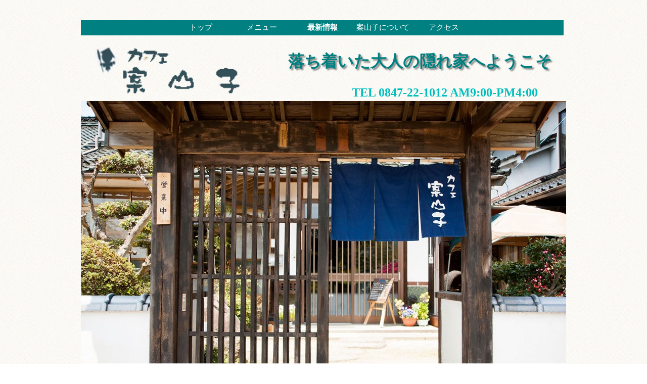

--- FILE ---
content_type: text/html
request_url: http://kakashi.chu.jp/page-4.html
body_size: 3185
content:
<!DOCTYPE html><!-- HTML5 -->
<html prefix="og: http://ogp.me/ns#" lang="ja-JP" dir="ltr">
	<head>
		<title>最新情報 - 案山子</title>
		<meta charset="utf-8" />
		<!--[if IE]><meta http-equiv="ImageToolbar" content="False" /><![endif]-->
		<meta name="generator" content="Incomedia WebSite X5 Pro 2023.3.11 - www.websitex5.com" />
		<meta property="og:locale" content="jp" />
		<meta property="og:type" content="website" />
		<meta property="og:url" content="http://kakashi.chu.jp/page-4.html" />
		<meta property="og:title" content="最新情報" />
		<meta property="og:site_name" content="案山子" />
		<meta name="viewport" content="width=device-width, initial-scale=1" />
		
		<link rel="stylesheet" href="style/reset.css?2023-3-11-1" media="screen,print" />
		<link rel="stylesheet" href="style/print.css?2023-3-11-1" media="print" />
		<link rel="stylesheet" href="style/style.css?2023-3-11-1" media="screen,print" />
		<link rel="stylesheet" href="style/template.css?2023-3-11-1" media="screen" />
		<link rel="stylesheet" href="pcss/page-4.css?2023-3-11-1-638469557881883815" media="screen,print" />
		<script src="res/jquery.js?2023-3-11-1"></script>
		<script src="res/x5engine.js?2023-3-11-1" data-files-version="2023-3-11-1"></script>
		<script>
			window.onload = function(){ checkBrowserCompatibility('あなたのブラウザは、このWebサイトを表示するのに必要な機能をサポートしていません。','お使いのブラウザは、このWebサイトの表示に必要な機能をサポートしていない可能性があります。','[1]ブラウザを更新する[/1]または[2]は更新せずに続行してください[/2]。','http://outdatedbrowser.com/'); };
			x5engine.utils.currentPagePath = 'page-4.html';
			x5engine.boot.push(function () { x5engine.imPageToTop.initializeButton({}); });
		</script>
		
	</head>
	<body>
		<div id="imPageExtContainer">
			<div id="imPageIntContainer">
				<div id="imHeaderBg"></div>
				<div id="imFooterBg"></div>
				<div id="imPage">
					<header id="imHeader">
						<h1 class="imHidden">最新情報 - 案山子</h1>
						<div id="imHeaderObjects"><div id="imHeader_imMenuObject_07_wrapper" class="template-object-wrapper"><!-- UNSEARCHABLE --><div id="imHeader_imMenuObject_07"><div id="imHeader_imMenuObject_07_container"><div class="hamburger-button hamburger-component"><div><div><div class="hamburger-bar"></div><div class="hamburger-bar"></div><div class="hamburger-bar"></div></div></div></div><div class="hamburger-menu-background-container hamburger-component">
	<div class="hamburger-menu-background menu-mobile menu-mobile-animated hidden">
		<div class="hamburger-menu-close-button"><span>&times;</span></div>
	</div>
</div>
<ul class="menu-mobile-animated hidden">
	<li class="imMnMnFirst imPage" data-link-paths=",/index.html,/">
<div class="label-wrapper">
<div class="label-inner-wrapper">
		<a class="label" href="index.html">
トップ		</a>
</div>
</div>
	</li><li class="imMnMnMiddle imPage" data-link-paths=",/page-3.html">
<div class="label-wrapper">
<div class="label-inner-wrapper">
		<a class="label" href="page-3.html">
メニュー		</a>
</div>
</div>
	</li><li class="imMnMnMiddle imPage" data-link-paths=",/page-4.html">
<div class="label-wrapper">
<div class="label-inner-wrapper">
		<a class="label" href="page-4.html">
最新情報		</a>
</div>
</div>
	</li><li class="imMnMnMiddle imPage" data-link-paths=",/page-6.html">
<div class="label-wrapper">
<div class="label-inner-wrapper">
		<a class="label" href="page-6.html">
案山子について		</a>
</div>
</div>
	</li><li class="imMnMnLast imPage" data-link-paths=",/page-5.html">
<div class="label-wrapper">
<div class="label-inner-wrapper">
		<a class="label" href="page-5.html">
アクセス		</a>
</div>
</div>
	</li></ul></div></div><!-- UNSEARCHABLE END --><script>
var imHeader_imMenuObject_07_settings = {
	'menuId': 'imHeader_imMenuObject_07',
	'responsiveMenuEffect': 'slide',
	'responsiveMenuLevelOpenEvent': 'mouseover',
	'animationDuration': 1000,
}
x5engine.boot.push(function(){x5engine.initMenu(imHeader_imMenuObject_07_settings)});
$(function () {$('#imHeader_imMenuObject_07_container ul li').not('.imMnMnSeparator').each(function () {    var $this = $(this), timeout = 0;    $this.on('mouseenter', function () {        if($(this).parents('#imHeader_imMenuObject_07_container-menu-opened').length > 0) return;         clearTimeout(timeout);        setTimeout(function () { $this.children('ul, .multiple-column').stop(false, false).fadeIn(); }, 250);    }).on('mouseleave', function () {        if($(this).parents('#imHeader_imMenuObject_07_container-menu-opened').length > 0) return;         timeout = setTimeout(function () { $this.children('ul, .multiple-column').stop(false, false).fadeOut(); }, 250);    });});});

</script>
</div><div id="imHeader_imObjectImage_08_wrapper" class="template-object-wrapper"><div id="imHeader_imObjectImage_08"><div id="imHeader_imObjectImage_08_container"><img src="images/kakashi01.jpg" title="" alt="" width="960" height="640" />
</div></div></div><div id="imHeader_imObjectImage_09_wrapper" class="template-object-wrapper"><div id="imHeader_imObjectImage_09"><div id="imHeader_imObjectImage_09_container"><img src="images/logo.png" title="カフェ案山子" alt="カフェ案山子" width="215" height="60" />
</div></div></div><div id="imHeader_imObjectTitle_10_wrapper" class="template-object-wrapper"><div id="imHeader_imObjectTitle_10"><span id ="imHeader_imObjectTitle_10_text" >落ち着いた大人の隠れ家へようこそ</span></div></div><div id="imHeader_imObjectTitle_11_wrapper" class="template-object-wrapper"><div id="imHeader_imObjectTitle_11"><span id ="imHeader_imObjectTitle_11_text" >TEL 0847-22-1012 AM9:00-PM4:00</span></div></div></div>
					</header>
					<div id="imStickyBarContainer">
						<div id="imStickyBarGraphics"></div>
						<div id="imStickyBar">
							<div id="imStickyBarObjects"><div id="imStickyBar_imMenuObject_01_wrapper" class="template-object-wrapper"><!-- UNSEARCHABLE --><div id="imStickyBar_imMenuObject_01"><div id="imStickyBar_imMenuObject_01_container"><div class="hamburger-button hamburger-component"><div><div><div class="hamburger-bar"></div><div class="hamburger-bar"></div><div class="hamburger-bar"></div></div></div></div><div class="hamburger-menu-background-container hamburger-component">
	<div class="hamburger-menu-background menu-mobile menu-mobile-animated hidden">
		<div class="hamburger-menu-close-button"><span>&times;</span></div>
	</div>
</div>
<ul class="menu-mobile-animated hidden">
	<li class="imMnMnFirst imPage" data-link-paths=",/index.html,/">
<div class="label-wrapper">
<div class="label-inner-wrapper">
		<a class="label" href="index.html">
トップ		</a>
</div>
</div>
	</li><li class="imMnMnMiddle imPage" data-link-paths=",/page-3.html">
<div class="label-wrapper">
<div class="label-inner-wrapper">
		<a class="label" href="page-3.html">
メニュー		</a>
</div>
</div>
	</li><li class="imMnMnMiddle imPage" data-link-paths=",/page-4.html">
<div class="label-wrapper">
<div class="label-inner-wrapper">
		<a class="label" href="page-4.html">
最新情報		</a>
</div>
</div>
	</li><li class="imMnMnMiddle imPage" data-link-paths=",/page-6.html">
<div class="label-wrapper">
<div class="label-inner-wrapper">
		<a class="label" href="page-6.html">
案山子について		</a>
</div>
</div>
	</li><li class="imMnMnLast imPage" data-link-paths=",/page-5.html">
<div class="label-wrapper">
<div class="label-inner-wrapper">
		<a class="label" href="page-5.html">
アクセス		</a>
</div>
</div>
	</li></ul></div></div><!-- UNSEARCHABLE END --><script>
var imStickyBar_imMenuObject_01_settings = {
	'menuId': 'imStickyBar_imMenuObject_01',
	'responsiveMenuEffect': 'slide',
	'responsiveMenuLevelOpenEvent': 'mouseover',
	'animationDuration': 1000,
}
x5engine.boot.push(function(){x5engine.initMenu(imStickyBar_imMenuObject_01_settings)});
$(function () {$('#imStickyBar_imMenuObject_01_container ul li').not('.imMnMnSeparator').each(function () {    var $this = $(this), timeout = 0;    $this.on('mouseenter', function () {        if($(this).parents('#imStickyBar_imMenuObject_01_container-menu-opened').length > 0) return;         clearTimeout(timeout);        setTimeout(function () { $this.children('ul, .multiple-column').stop(false, false).fadeIn(); }, 250);    }).on('mouseleave', function () {        if($(this).parents('#imStickyBar_imMenuObject_01_container-menu-opened').length > 0) return;         timeout = setTimeout(function () { $this.children('ul, .multiple-column').stop(false, false).fadeOut(); }, 250);    });});});

</script>
</div></div>
						</div>
					</div>
					<a class="imHidden" href="#imGoToCont" title="メインメニューをスキップします">コンテンツに移動します</a>
					<div id="imSideBar">
						<div id="imSideBarObjects"></div>
					</div>
					<div id="imContentGraphics"></div>
					<main id="imContent">
						<a id="imGoToCont"></a>
						<div id="imPageRow_1" class="imPageRow">
						
						</div>
						<div id="imCell_3" class=""> <div id="imCellStyleGraphics_3"></div><div id="imCellStyleBorders_3"></div><div id="imObjectTitle_4_03"><span id ="imObjectTitle_4_03_text" >最新情報</span></div></div><div id="imPageRow_2" class="imPageRow">
						
						</div>
						<div id="imCell_4" class=""> <div id="imCellStyleGraphics_4"></div><div id="imCellStyleBorders_4"></div><div id="imTextObject_4_04">
							<div data-index="0"  class="text-tab-content grid-prop current-tab "  id="imTextObject_4_04_tab0" style="opacity: 1; ">
								<div class="text-inner">
									<div><b class="fs14lh1-5 cf1">このページでは、カフェ案山子の最新情報をお伝えしています。</b></div>
								</div>
							</div>
						
						</div>
						</div><div id="imPageRow_3" class="imPageRow">
						
						</div>
						<div id="imCell_1" class=""> <div id="imCellStyleGraphics_1"></div><div id="imCellStyleBorders_1"></div><div id="imObjectImage_4_01"><div id="imObjectImage_4_01_container"><img src="images/IMG_4974-2.jpg" title="案山子店内" alt="案山子店内" width="468" height="266" />
						</div></div></div><div id="imCell_2" class=""> <div id="imCellStyleGraphics_2"></div><div id="imCellStyleBorders_2"></div><div id="imObjectImage_4_02"><div id="imObjectImage_4_02_container"><img src="images/ten2.jpg" title="案山子店内" alt="案山子店内" width="350" height="261" />
						</div></div></div><div id="imPageRow_4" class="imPageRow">
						
						</div>
						<div id="imCell_10" class=""> <div id="imCellStyleGraphics_10"></div><div id="imCellStyleBorders_10"></div><div id="imObjectImage_4_10"><div id="imObjectImage_4_10_container"><img src="images/new3.jpg" title="薪" alt="薪" width="468" height="351" />
						</div></div></div><div id="imPageRow_5" class="imPageRow">
						
						</div>
						<div id="imCell_9" class=""> <div id="imCellStyleGraphics_9"></div><div id="imCellStyleBorders_9"></div><div id="imTextObject_4_09">
							<div data-index="0"  class="text-tab-content grid-prop current-tab "  id="imTextObject_4_09_tab0" style="opacity: 1; ">
								<div class="text-inner">
									<div><span class="fs12lh1-5 cf1"><b>自然にかもまれた店内で自然を感じながらゆっくりとお過ごしできます。</b></span></div>
								</div>
							</div>
						
						</div>
						</div><div id="imPageRow_6" class="imPageRow">
						
						</div>
						<div id="imCell_11" class=""> <div id="imCellStyleGraphics_11"></div><div id="imCellStyleBorders_11"></div><div id="imObjectImage_4_11"><div id="imObjectImage_4_11_container"><img src="images/stove.jpg" title="ストーブ" alt="ストーブ" width="468" height="351" />
						</div></div></div><div id="imPageRow_7" class="imPageRow">
						
						</div>
						<div id="imCell_5" class=""> <div id="imCellStyleGraphics_5"></div><div id="imCellStyleBorders_5"></div><div id="imTextObject_4_05">
							<div data-index="0"  class="text-tab-content grid-prop current-tab "  id="imTextObject_4_05_tab0" style="opacity: 1; ">
								<div class="text-inner">
									<b><span class="fs12lh1-5 cf1">冬は薪ストーブで自然な温かさでくつろげます。</span></b>
								</div>
							</div>
						
						</div>
						</div>
					</main>
					<footer id="imFooter">
						<div id="imFooterObjects"><div id="imFooter_imTextObject_02_wrapper" class="template-object-wrapper"><div id="imFooter_imTextObject_02">
	<div data-index="0"  class="text-tab-content grid-prop current-tab "  id="imFooter_imTextObject_02_tab0" style="opacity: 1; ">
		<div class="text-inner">
			<div class="imTAJustify"><div class=""><b><span class="fs9lh1-5 ff1">Copyright© 2013 カフェ案山子All Rights Reserved</span></b></div></div>
		</div>
	</div>

</div>
</div><div id="imFooter_imTextObject_03_wrapper" class="template-object-wrapper"><div id="imFooter_imTextObject_03">
	<div data-index="0"  class="text-tab-content grid-prop current-tab "  id="imFooter_imTextObject_03_tab0" style="opacity: 1; ">
		<div class="text-inner">
			<div class="imTAJustify">〒722-1101　広島県世羅郡世羅町西上原723-2<div>電話・FAX：0847-22-1012</div></div>
		</div>
	</div>

</div>
</div></div>
					</footer>
				</div>
				<span class="imHidden"><a href="#imGoToCont" title="このページを再度お読みください">コンテンツに戻る</a></span>
			</div>
		</div>
		<script src="cart/x5cart.js?2023-3-11-1-638469557881903770"></script>
		<noscript class="imNoScript"><div class="alert alert-red">このWebサイトを使用するには、JavaScript を有効にする必要があります。</div></noscript>
	</body>
</html>


--- FILE ---
content_type: text/html
request_url: http://kakashi.chu.jp/cart/x5cart.php?action=crtvrs
body_size: 145
content:
<br />
<b>Parse error</b>:  syntax error, unexpected '[', expecting ']' in <b>/home/users/2/chu.jp-kakashi/web/res/x5engine.php</b> on line <b>721</b><br />


--- FILE ---
content_type: text/css
request_url: http://kakashi.chu.jp/style/style.css?2023-3-11-1
body_size: 8300
content:
/* General purpose WSX5's required classes */
.imClear { visibility: hidden; clear: both; border: 0; margin: 0; padding: 0; }
.imHidden { display: none; }
.imCaptFrame { vertical-align: middle; }
.imAlertMsg { padding: 10px; font: 10pt "Trebuchet MS"; text-align: center; color: #000; background-color: #fff; border: 1px solid; }
.alert { padding: 5px 7px; margin: 5px 0 10px 0; border-radius: 5px; border: 1px solid; font: inherit; }
.alert-red { color: #ff6565; border-color: #ff6565; background-color: #fcc; }
.alert-green { color: #46543b; border-color: #8da876; background-color: #d5ffb3; }
.object-generic-error { display: flex; flex-direction: row; flex-wrap: wrap; justify-content: center; align-items: center; background-color: black; color: white; font-family: 'Tahoma'; }
.object-generic-error div { padding: 5px 20px; }
.text-right { text-align: right; }
.text-center { text-align: center; }
.vertical-middle, tr.vertical-middle td { vertical-align: middle; }


/* Generic ShowBox */
html:not(.no-cssanimations) #imShowBox.generic.animated {
	-webkit-animation-duration: 1000ms;
	animation-duration: 1000ms;
	-webkit-animation-iteration-count: 1;
	animation-iteration-count: 1;
}
@-webkit-keyframes imShowBox-generic-anim-fadeIn {
	0% { opacity: 0; }
	100% { opacity: 1; }
}
@keyframes imShowBox-generic-anim-fadeIn {
	0% { opacity: 0; }
	100% { opacity: 1; }
}
#imShowBox.generic.animated.fadeIn {  -webkit-animation-name: imShowBox-generic-anim-fadeIn;  animation-name: imShowBox-generic-anim-fadeIn; }

/* Common buttons style */
.im-common-left-button{
	width: 50px;
	height: 50px;
}
.im-common-left-button.disabled{
	opacity: 0.4 !important; cursor: default;
}
.im-common-left-button:hover{
	opacity: 0.8;
}

.im-common-right-button{
	width: 50px;
	height: 50px;
}
.im-common-right-button.disabled{
	opacity: 0.4 !important; cursor: default;
}
.im-common-right-button:hover{
	opacity: 0.8;
}

.im-common-close-button{
	width: 50px;
	height: 50px;
}
.im-common-close-button.disabled{
	opacity: 0.4 !important; cursor: default;
}
.im-common-close-button:hover{
	opacity: 0.8;
}

.im-common-enter-fs-button{
	width: 50px;
	height: 50px;
}
.im-common-enter-fs-button.disabled{
	opacity: 0.4 !important; cursor: default;
}
.im-common-enter-fs-button:hover{
	opacity: 0.8;
}

.im-common-exit-fs-button{
	width: 50px;
	height: 50px;
}
.im-common-exit-fs-button.disabled{
	opacity: 0.4 !important; cursor: default;
}
.im-common-exit-fs-button:hover{
	opacity: 0.8;
}

.im-common-zoom-in-button{
	width: 50px;
	height: 50px;
}
.im-common-zoom-in-button.disabled{
	opacity: 0.4 !important; cursor: default;
}
.im-common-zoom-in-button:hover{
	opacity: 0.8;
}

.im-common-zoom-out-button{
	width: 50px;
	height: 50px;
}
.im-common-zoom-out-button.disabled{
	opacity: 0.4 !important; cursor: default;
}
.im-common-zoom-out-button:hover{
	opacity: 0.8;
}

.im-common-zoom-restore-button{
	width: 50px;
	height: 50px;
}
.im-common-zoom-restore-button.disabled{
	opacity: 0.4 !important; cursor: default;
}
.im-common-zoom-restore-button:hover{
	opacity: 0.8;
}

.im-common-button-text-style{
	font-family: Tahoma;
	font-size: 14pt;
	color: #ffffff;
	font-style: normal;
	font-weight: normal;
}
#imShowBox .grabbable { cursor: grab; cursor: -webkit-grab; }
#imShowBox .grabbing { cursor: grabbing; cursor: -webkit-grabbing; }
#imShowBoxWrapper > div { transition: opacity 1s; }#imShowBoxWrapper.imHideShowBoxControls > div { opacity: 0; }
#imShowBoxWrapper.imHideShowBoxControls > div#imShowBox { opacity: 1; }


/* Page default */
#imPage { font: normal normal normal 10pt 'Tahoma'; color: rgba(0, 0, 0, 1); background-color: transparent; text-decoration: none; text-align: left; }
.text-tab-content { text-align: left; }
.text-tab-content hr { border-color: rgba(0, 0, 0, 1); }body.wysiwyg { padding: 3px; font: normal normal normal 10pt 'Tahoma';  color: black; line-height: 1; }
body.wysiwyg p { margin: 0; line-height: 20px; }
.dynamic-object-text p { line-height: 20px; }


/* Page Title */
#imPgTitle, #imPgTitle a, .imPgTitle, .imPgTitle a { padding-top: 2px; padding-bottom: 2px; margin: 5px 0; font: normal normal bold 12pt 'Tahoma'; color: rgba(0, 0, 0, 1); background-color: transparent; text-decoration: none; text-align: left; }
#imPgTitle, .imPgTitle { border-width: 0 0 0 0; border-style: solid; border-color: transparent transparent transparent transparent; }
#imPgTitle.imTitleMargin, .imPgTitle.imTitleMargin { margin-left: 6px; margin-right: 6px; }
#imPgTitle, .imPgTitle { display: none; }


/* Headings */
.imHeading1 {font: normal normal bold 10pt 'Tahoma'; color: rgba(0, 0, 0, 1); text-decoration: none; text-align: left;  line-height: 20px; margin: 0px 0px 0px 0px;}
.imHeading2 {font: normal normal bold 10pt 'Tahoma'; color: rgba(0, 0, 0, 1); text-decoration: none; text-align: left;  line-height: 20px; margin: 0px 0px 0px 0px;}
.imHeading3 {font: normal normal bold 10pt 'Tahoma'; color: rgba(0, 0, 0, 1); text-decoration: none; text-align: left;  line-height: 20px; margin: 0px 0px 0px 0px;}
.imHeading4 {font: normal normal bold 10pt 'Tahoma'; color: rgba(0, 0, 0, 1); text-decoration: none; text-align: left;  line-height: 20px; margin: 0px 0px 0px 0px;}
.imHeading5 {font: normal normal bold 10pt 'Tahoma'; color: rgba(0, 0, 0, 1); text-decoration: none; text-align: left;  line-height: 20px; margin: 0px 0px 0px 0px;}
.imHeading6 {font: normal normal bold 10pt 'Tahoma'; color: rgba(0, 0, 0, 1); text-decoration: none; text-align: left;  line-height: 20px; margin: 0px 0px 0px 0px;}


/* Breadcrumb */
.imBreadcrumb, #imBreadcrumb { display: none; }
.imBreadcrumb, .imBreadcrumb a, #imBreadcrumb, #imBreadcrumb a { padding-top: 2px; padding-bottom: 2px; font: normal normal normal 7pt 'Tahoma'; color: rgba(169, 169, 169, 1); background-color: transparent; text-decoration: none; text-align: left; }
.imBreadcrumb, #imBreadcrumb { border-width: 0 0 0 0; border-style: solid; border-color: transparent transparent transparent transparent}
.imBreadcrumb a, .imBreadcrumb a:link, .imBreadcrumb a:hover, .imBreadcrumb a:visited, .imBreadcrumb a:active { color: rgba(169, 169, 169, 1); display: inline-block; }


/* Links */
.imCssLink:link, .imCssLink { background-color: transparent; color: rgba(137, 68, 87, 1); text-decoration: underline; transition: color 0.2s linear, background-color 0.2s linear;}
.imCssLink:visited { color: rgba(0, 0, 0, 1); }
.imCssLink:hover, .imCssLink:active, .imCssLink:hover, .imCssLink:active { background-color: transparent; color: rgba(232, 223, 208, 1); text-decoration: underline; }
.imAbbr:link { background-color: transparent; color: rgba(137, 68, 87, 1); border-bottom: 1px dotted rgba(137, 68, 87, 1); text-decoration: none; }
.imAbbr:visited { background-color: transparent; color: rgba(0, 0, 0, 1); border-bottom: 1px dotted rgba(0, 0, 0, 1); text-decoration: none; }
.imAbbr:hover, .imAbbr:active { background-color: transparent; color: rgba(232, 223, 208, 1); border-bottom: 1px dotted rgba(232, 223, 208, 1); text-decoration: none; }
#imPage input[type=text], #imPage input[type=password], #imPage input[type=email], #imPage input[type=tel], textarea, span.textarea, #cart-container .user-form select { font: inherit; border-style: solid; border-width: 1px 1px 1px 1px; border-color: rgba(169, 169, 169, 1) rgba(169, 169, 169, 1) rgba(169, 169, 169, 1) rgba(169, 169, 169, 1); background-color: rgba(255, 255, 255, 1); color: rgba(0, 0, 0, 1); border-top-left-radius: 5px; border-top-right-radius: 5px; border-bottom-left-radius: 5px; border-bottom-right-radius: 5px;padding: 10px 10px 10px 10px; box-shadow: none; box-sizing: border-box; }
#imPage input[type=text].captchaInvalid, #imPage input[type=text].mandatoryInvalid, #imPage input[type=password].mandatoryInvalid, #imPage input[type=email].mandatoryInvalid, #imPage input[type=tel].mandatoryInvalid, textarea.mandatoryInvalid, span.textarea.mandatoryInvalid { border-color: red; }
textarea { resize: none; }
#imPage input[type=button], #imPage input[type=submit], #imPage input[type=reset], #imPage button.imButton {padding: 10px 10px 10px 10px; cursor: pointer; font: inherit; background-color: rgba(137, 68, 87, 1); color: rgba(255, 255, 255, 1); border-style: solid; border-width: 1px 1px 1px 1px; border-color: rgba(137, 68, 87, 1) rgba(137, 68, 87, 1) rgba(137, 68, 87, 1) rgba(137, 68, 87, 1); border-top-left-radius: 0px; border-top-right-radius: 0px; border-bottom-left-radius: 0px; border-bottom-right-radius: 0px;box-sizing: content-box; -webkit-appearance: none; }
.search_form input { border-radius: 0; }
input[type=button], input[type=submit], input[type=reset], button { -webkit-appearance: none; }
.pagination-container { text-align: center; margin: 10px 0; box-sizing: border-box; }
.pagination-container .dots-page { margin: 0 3px; padding: 0; }
.pagination-container .page { margin: 0 1px; padding: 5px 8px; border-radius: 3px; background-color: transparent; color: rgba(0, 0, 0, 1); text-decoration: none; transition: color 0.2s linear, background-color 0.2s linear; cursor: pointer;}
.pagination-container .page:hover  { background-color: transparent; color: rgba(232, 223, 208, 1); }
.pagination-container .page.current  { background-color: transparent; color: rgba(137, 68, 87, 1); }
.imNoScript { position: absolute; top: 5px; left: 5%; width: 90%; font: normal normal normal 10pt 'Tahoma'; text-decoration: none; text-align: left; }

/* Tip */
.imTip { position: absolute; z-index: 100201; margin: 0 auto; padding: 10px; background-color: rgba(137, 68, 87, 1); border-style: solid; border-width: 1px 1px 1px 1px; border-color: transparent transparent transparent transparent; border-top-left-radius: 5px; border-top-right-radius: 5px; border-bottom-left-radius: 5px; border-bottom-right-radius: 5px;border-top-left-radius: 5px; border-top-right-radius: 5px; border-bottom-left-radius: 5px; border-bottom-right-radius: 5px;}
.imTip { opacity: 0; }
.imTip.imTipVisible { opacity: 1; }
.imTipArrowBorder, .imTipArrow { border-style: solid; height: 0; width: 0; position: absolute; }
.imTip.imTipTop>.imTipArrowBorder { border-color: transparent transparent transparent transparent; border-width: 11px 11px 0px 11px; top: 100%; left: calc(50% - 11px); }
.imTip.imTipTop>.imTipArrow { border-color: rgba(137, 68, 87, 1) transparent transparent transparent; border-width: 10px 10px 0px 10px; top: 100%; left: calc(50% - 10px); }
.imTip.imTipBottom>.imTipArrowBorder { border-color: transparent transparent transparent transparent; border-width: 0px 11px 11px 11px; bottom: 100%; left: calc(50% - 11px); }
.imTip.imTipBottom>.imTipArrow { border-color: transparent transparent rgba(137, 68, 87, 1) transparent; border-width: 0px 10px 10px 10px; bottom: 100%; left: calc(50% - 10px); }
.imTip.imTipLeft>.imTipArrowBorder { border-color: transparent transparent transparent transparent; border-width: 11px 0px 11px 11px; left: 100%; top: calc(50% - 11px); }
.imTip.imTipLeft>.imTipArrow { border-color: transparent transparent transparent rgba(137, 68, 87, 1); border-width: 10px 0px 10px 10px; left: 100%; top: calc(50% - 10px); }
.imTip.imTipRight>.imTipArrowBorder { border-color: transparent transparent transparent transparent; border-width: 11px 11px 11px 0px; right: 100%; top: calc(50% - 11px); }
.imTip.imTipRight>.imTipArrow { border-color: transparent rgba(137, 68, 87, 1) transparent transparent; border-width: 10px 10px 10px 0px; right: 100%; top: calc(50% - 10px); }
.imTipContent { width: 100%; font: normal normal normal 9pt 'Tahoma'; color: rgba(255, 255, 255, 1); background-color: rgba(137, 68, 87, 1); text-decoration: none; text-align: center;  }
.imTipContent img { margin-bottom: 6px; max-width: 100%; }
.imTip.textLeft .imTipContent { text-align: left; }


/* Date Picker */
.date-picker { font-family: Arial, Segoe UI, Roboto, Ubuntu, Helvetica Neue, sans-serif; user-select: none; position: absolute; width: 278px; background-color: white; border: 1px solid #ccc; box-shadow: 2px 2px 5px 0 rgba(0, 0, 0, 0.4); }
.date-picker table { border-collapse: collapse; margin: 5px auto; }
.date-picker .header { padding: 1rem; box-sizing: border-box; height: 73px; display: block; color: white; background-color: #909090; line-height: 1.25; font-size: 1rem; }
.date-picker .header .year { font-size: 0.75rem; }
.date-picker .header .date { font-size: 1.325rem; }
.date-picker .container { text-align: center; padding: 8px; font-size: 12px; font-weight: bold; display: inline-block; }
.date-picker .month-text { display: inline-block; min-width: 160px; }
.date-picker .year-text { display: inline-block; min-width: 65px; }
.date-picker .day { text-align: center; vertical-align: middle; width: 37.42px; height: 37.42px; font-size: 12px; cursor: pointer; }
.date-picker .selDay { position: relative; background-color: rgba(27, 161, 226, 0.5); border: 1px solid #5ebdec; font-weight: bold; color: white; box-sizing: border-box; }
.date-picker .selDay::before { position: absolute; display: block; content: ""; background-color: transparent; border-color: #ffffff !important; border-left: 2px solid; border-bottom: 2px solid; height: 4px; width: 5px; right: .15rem; top: .15rem; z-index: 102; transform: rotate(-45deg); }
.date-picker .selDay::after { position: absolute; display: block; border-top: 20px solid #5ebdec; border-left: 20px solid transparent; right: -1px; content: ""; top: -1px; z-index: 100; }
.date-picker .table-header { cursor: default; font-size: 12px; text-align: center; height: 30px; vertical-align: middle; border-top: 1px solid #dadada; border-bottom: 1px solid #dadada}
.date-picker .arrow { display: inline; cursor: pointer; font-weight: bold; }


/* Popup */
#imGuiPopUp { padding: 20px; position: fixed; background-color: rgba(0, 0, 0, 1); border-style: solid; border-width: 1px 1px 1px 1px; border-color: rgba(0, 0, 0, 1) rgba(0, 0, 0, 1) rgba(0, 0, 0, 1) rgba(0, 0, 0, 1); border-top-left-radius: 5px; border-top-right-radius: 5px; border-bottom-left-radius: 5px; border-bottom-right-radius: 5px;font: normal normal normal 9pt 'Tahoma'; color: rgba(0, 0, 0, 1); background-color: rgba(255, 255, 255, 1); text-decoration: none; text-align: left; }
.imGuiButton { margin-top: 20px; margin-left: auto; margin-right: auto; text-align: center;  width: 80px; cursor: pointer; background-color: #444; color: white; padding: 5px; font-size: 14px; font-family: Arial; }
#imGuiPopUpBg { position: fixed; top: 0; left: 0; right: 0; bottom: 0; background-color: rgba(0, 0, 0, 1); }
.alertbox { cursor: default; text-align: center; padding: 0; }
.alertbox .close-button { cursor: pointer; position: absolute; top: 2px; right: 2px; font-weight: bold; cursor: pointer; font-family: Tahoma; }
.alertbox .target-image { cursor: pointer; margin: 0px auto; }


/* Splash Box */
.splashbox { position: fixed; padding: 0; background-color: transparent; border: none; }
.splashbox img { cursor: pointer; }
.splashbox .imClose { position: absolute; top: -10px; right: -10px; z-index: 1; }
#welcome-flags { margin: 0 auto; text-align: center; }
#welcome-flags div { display: inline-block; margin: 10px; }
#welcome-mediaplayertarget { overflow: hidden; }
.prt_field { display: none; }
.topic-summary { display: flex; flex-flow: row wrap; justify-content: space-around; align-items: center; align-content: center; margin-bottom: 5px; padding: 10px 0; border-width: 1px 0; border-style: solid; border-color: rgba(35, 35, 35, 0.5); }
.topic-average { flex-grow: 1; box-sizing: border-box; padding: 0 5px; text-align: center; min-width: 250px; }
.topic-average .rating-value { display: flex; align-self: center; justify-content: center; align-items: center; font-weight: bold; }
.topic-average .rating-value .big { font-size: 64px; font-weight: 100; line-height: 64px; }
.topic-bars { flex-grow: 1; box-sizing: border-box; display: inline-block; text-align: center; min-width: 350px; padding: 5px 20px; }
.topic-bar { display: grid; width: 100%; max-width: 100%; grid-template-columns: 13% 71% 16%; justify-items: center; align-items: center; }
.topic-average .label-review { font-size: 0.8em; }
.topic-average .label-no-review { padding: 10px 0; }
.topic-bar .bar-star-n { display: flex; line-height: 26px; align-items: center; }
.topic-bar .bar-star-n .star { width: 32px; position: unset; background-repeat: no-repeat; background-position: center; }
.topic-bar .bar-progress { width: 100%; max-width: 100%; height: 12px; }
.topic-bar .bar-progress > span { width: 50%; max-width: 100%; background-color: red; height: 100%; display: block; }
.topic-bar .bar-total { padding: 0 10px; font-size: 0.95em; border-radius: 6px; border: 1px solid rgba(35, 35, 35, 0.5); }
.topic-add-review { flex-grow: 1; box-sizing: border-box; text-align: center; padding: 5px; min-width: 250px; }
.topic-form { text-align: left; max-height: 0; overflow: hidden; transition: max-height 0.5s ease-in; }
.topic-form.offline { margin-bottom: 0; }
.topic-form.visible { max-height: 1000px; width: 100%; }
.fill { min-width: 200px; }
.topic-summary.comments .topic-total-review { flex-grow: 1; box-sizing: border-box; padding: 5px; min-width: 250px; text-align: center; }
.topic-summary.comments .topic-total-review > div { text-align: center; }
.topic-summary.comments .topic-total-review .topic-number-review { font-size: 64px; font-weight: 100; line-height: 64px; }
.topic-summary.comments .topic-space { flex-grow: 1; box-sizing: border-box; padding: 5px; min-width: 250px; visibility: hidden; }
.topic-summary.comments .topic-review-c { display: inline-block; }
.topic-summary.comments .topic-total-review .label-review { font-size: 0.8em; }
.topic-summary.star .topic-star { flex-grow: 1; box-sizing: border-box; padding: 5px; min-width: 250px; }
.topic-summary.star .topic-star .box-star { display: inline-block; text-align: left; }
.topic-summary.star .topic-star .enter_rating { margin-bottom: 7px; }
.imCaptFrame { position: absolute; float: right; margin: 0; padding: 0; top: 5px;}
.topic-form-row { position: relative; padding-top: 5px; }
.topic-star-container-big, .topic-star-container-small { display: inline-block; position: relative; background-repeat: repeat-x; background-position: left top; }
.topic-star-container-big { width: 160px; height: 34px; }
.topic-star-container-small { width: 80px; height: 16px; }
.topic-star-fixer-big, .topic-star-fixer-small { display: block; position: absolute; top: 0; left: 0; background-repeat: repeat-x; background-position: left top; }
.topic-star-fixer-big { height: 34px; }
.topic-star-fixer-small { height: 16px; }
.variable-star-rating { cursor: pointer; }
.blog-topic { padding: 10px; }
.comments-and-ratings-topic-form { width: 80%; }
.topic-form-row { min-width: 240px; display: flex; flex-wrap: wrap; }
.topic-form-row .topic-form-item { flex-grow: 1; min-width: 240px; margin-right: 25px; padding-top: 0.3em; padding-bottom: 0.3em; box-sizing: border-box; width: 40%;}
.topic-form-row .topic-form-item.second-column.empty-column { padding: 0; }
.topic-form-row .topic-form-item.rating { display: flex; align-items: center; }
.topic-form-row .topic-form-item.rating label { margin-bottom: 0; width: auto; margin-right: 1em; }
.topic-form-row .topic-form-item label { display: block; width: 100%; margin-bottom: 0.5em; }
.topic-form-row .topic-form-item input { width: 100%; }
.topic-comment { box-sizing: border-box; margin: 0 0 10px 0; padding: 10px; border-radius: 5px 5px 5px 5px; border: 1px solid rgba(35, 35, 35, 0.5); }
.topic-comment-count { font-weight: bold; margin: 10px 0 7px; }
.topic-comment-user { margin-bottom: 5px; font-weight: bold; }
.topic-comment-user > span { word-wrap: break-word; overflow: hidden; }
.topic-comment-avatar .avatar-img { border-radius: 50%; }
.topic-comment-abuse { margin: 5px 0 0 0; border: none; text-align: right; visibility: hidden; }
.topic-comment:hover .topic-comment-abuse, .topic-comment .topic-comment-abuse.mobile { visibility: visible; }
.topic-comment-abuse:hover { text-decoration: underline; }
.topic-comment-abuse > a { font-size: 0.8em; text-decoration: none; color: rgba(0, 0, 0, 0.7); }
.topic-comment-date { margin-bottom: 5px; display: block; }
.topic-comment-info-body { display: flex; }
.topic-comment-info-body .topic-comment-body { word-wrap: break-word; overflow: hidden; }
.topic-comments { margin: 30px auto 0 auto; }
.topic-comments.one-columns .topic-comment-info-body .topic-comment-info { width: 18%; }
.topic-comments.one-columns .topic-comment-info-body .topic-comment-body { width: 82%; margin-left: 0.5em; }
.topic-comments.one-columns .topic-comment-info-body .topic-comment-avatar { width: 80px; text-align: center; margin-bottom: 10px; }
.topic-comments.multiple-columns:after { content: ''; display: block; clear: both; }
.topic-comments.multiple-columns { visibility: hidden; }
.topic-comments.multiple-columns.visible { visibility: visible; }
.topic-comments.multiple-columns { box-sizing: border-box; width: 100% !important; max-width: 100%; }
.topic-comments.multiple-columns .topic-comment { min-width: 250px; box-sizing: border-box; padding: 0; }
.topic-comments.multiple-columns .topic-comment .topic-comment-info-body { padding: 10px; flex-direction: column; }
.topic-comments.multiple-columns .topic-comment .topic-comment-info-body .topic-comment-info { display: flex; flex-direction: row-reverse; justify-content: space-between; }
.topic-comments.multiple-columns .topic-comment .topic-comment-info-body .topic-comment-info .topic-comment-avatar { display: flex; align-items: center; margin: 0 20px 0 0; }
.topic-comments.multiple-columns .topic-comment .topic-comment-abuse { padding: 0 10px 10px 10px; }
.topic-comments.multiple-columns .topic-comment-body { margin: 15px 0 0 0; }
@media (max-width: 959.9px) and (min-width: 720.0px) {
	.topic-bars, .topic-space { display: none; }
	
}
@media (max-width: 719.9px) and (min-width: 480.0px) {
	.topic-bars, .topic-space { display: none; }
	
}
@media (max-width: 719.9px) and (min-width: 480.0px) {
	.comments-and-ratings-topic-form { width: 100%; }
	.topic-form-row .topic-form-item { width: 100%; margin-right: 0; }
	
}
@media (max-width: 479.9px)  {
	.topic-bars, .topic-space { display: none; }
	
}
@media (max-width: 479.9px)  {
	.comments-and-ratings-topic-form { width: 100%; }
	.topic-form-row .topic-form-item { width: 100%; margin-right: 0; }
	
}
#media-query-to-js { position: absolute; display: none; }@media (min-width: 960.0px) {
	#media-query-to-js { width: 960px; }
}
@media (max-width: 959.9px) and (min-width: 720.0px) {
	#media-query-to-js { width: 720px; }
}
@media (max-width: 719.9px) and (min-width: 480.0px) {
	#media-query-to-js { width: 480px; }
}
@media (max-width: 479.9px)  {
	#media-query-to-js { width: 0px; }
}
@media all and (min-width:1px) { .media-test { position: absolute !important; } }
@supports (display: grid) { .media-test { text-align: justify !important; } }
.browser-comp-message { position: fixed; bottom: 0; left: 0; right: 0; z-index: 10600; }
.browser-comp-message.severity-error {top: 0; background: url('[data-uri]'); }
.browser-comp-message div { padding: 20px; border: 2px solid #888; background-color: #000;}
.browser-comp-message.severity-error div { width: 90%; max-width: 500px; max-height: 120px; position: absolute; top: 0; bottom: 0; left: 0; right: 0; margin: auto; padding: 50px 0; }
.browser-comp-message p { font-family: Tahoma, Sans-serif; font-size: 12pt; margin: 20px 0; text-align: center; color: #fff; }
.browser-comp-message.severity-warning p { text-align: left; display: inline; margin: 0 5px; }
.browser-comp-message a { font-family: Tahoma, Sans-serif; font-size: 12pt; font-weight: bold; color: #00d7f7; text-decoration: none; }
.x5captcha-wrap { text-align: center; box-sizing: border-box; width: 100%; padding-right: 10px; }
.x5captcha-wrap label { padding: 0; }
.x5captcha-wrap input { width: 120px; }
.captcha-container { display: block; margin: 3px auto 2px auto; width: 160px; height: 32px; border: 1px solid #BBBBBB; }
.imLoadAnim { width: 32px; height: 32px; position: absolute; margin: auto; top: 0; bottom: 0; left: 0; right: 0;}
.imLoadAnim .imLoadCircle { width: 100%; height: 100%; position: absolute; left: 0; top: 0;}
.imLoadAnim .imLoadCircle:before { content: ''; display: block; margin: 0 auto; width: 15%; height: 15%; background-color: #333; border-radius: 100%; -webkit-animation: imLoadCircleFadeDelay 1.2s infinite ease-in-out both; animation: imLoadCircleFadeDelay 1.2s infinite ease-in-out both;}
.imLoadAnim .imLoadCircle2 { -webkit-transform: rotate(30deg); -ms-transform: rotate(30deg); transform: rotate(30deg);}
.imLoadAnim .imLoadCircle3 { -webkit-transform: rotate(60deg); -ms-transform: rotate(60deg); transform: rotate(60deg);}
.imLoadAnim .imLoadCircle4 { -webkit-transform: rotate(90deg); -ms-transform: rotate(90deg); transform: rotate(90deg);}
.imLoadAnim .imLoadCircle5 { -webkit-transform: rotate(120deg); -ms-transform: rotate(120deg); transform: rotate(120deg);}
.imLoadAnim .imLoadCircle6 { -webkit-transform: rotate(150deg); -ms-transform: rotate(150deg); transform: rotate(150deg);}
.imLoadAnim .imLoadCircle7 { -webkit-transform: rotate(180deg); -ms-transform: rotate(180deg); transform: rotate(180deg);}
.imLoadAnim .imLoadCircle8 { -webkit-transform: rotate(210deg); -ms-transform: rotate(210deg); transform: rotate(210deg);}
.imLoadAnim .imLoadCircle9 { -webkit-transform: rotate(240deg); -ms-transform: rotate(240deg); transform: rotate(240deg);}
.imLoadAnim .imLoadCircle10 { -webkit-transform: rotate(270deg); -ms-transform: rotate(270deg); transform: rotate(270deg);}
.imLoadAnim .imLoadCircle11 { -webkit-transform: rotate(300deg); -ms-transform: rotate(300deg); transform: rotate(300deg); }
.imLoadAnim .imLoadCircle12 { -webkit-transform: rotate(330deg); -ms-transform: rotate(330deg); transform: rotate(330deg); }
.imLoadAnim .imLoadCircle2:before { -webkit-animation-delay: -1.1s; animation-delay: -1.1s; }
.imLoadAnim .imLoadCircle3:before { -webkit-animation-delay: -1s; animation-delay: -1s; }
.imLoadAnim .imLoadCircle4:before { -webkit-animation-delay: -0.9s; animation-delay: -0.9s; }
.imLoadAnim .imLoadCircle5:before { -webkit-animation-delay: -0.8s; animation-delay: -0.8s; }
.imLoadAnim .imLoadCircle6:before { -webkit-animation-delay: -0.7s; animation-delay: -0.7s; }
.imLoadAnim .imLoadCircle7:before { -webkit-animation-delay: -0.6s; animation-delay: -0.6s; }
.imLoadAnim .imLoadCircle8:before { -webkit-animation-delay: -0.5s; animation-delay: -0.5s; }
.imLoadAnim .imLoadCircle9:before { -webkit-animation-delay: -0.4s; animation-delay: -0.4s;}
.imLoadAnim .imLoadCircle10:before { -webkit-animation-delay: -0.3s; animation-delay: -0.3s;}
.imLoadAnim .imLoadCircle11:before { -webkit-animation-delay: -0.2s; animation-delay: -0.2s;}
.imLoadAnim .imLoadCircle12:before { -webkit-animation-delay: -0.1s; animation-delay: -0.1s;}
@-webkit-keyframes imLoadCircleFadeDelay { 0%, 39%, 100% { opacity: 0; } 40% { opacity: 1; }}
@keyframes imLoadCircleFadeDelay { 0%, 39%, 100% { opacity: 0; } 40% { opacity: 1; } }


/* E-commerce */
#cart-container { display: -ms-grid; display: grid; width: 100%; margin: 15px auto 15px auto; box-sizing: border-box; -ms-grid-columns: 1fr 295px; grid-template-columns: 1fr 295px; }
#cart-header { -ms-grid-row: 1; -ms-grid-row-span: 1; -ms-grid-column: 1; -ms-grid-column-span: 1; grid-area: 1/1/2/2; }
#cart-content { -ms-grid-row: 2; -ms-grid-row-span: 1; -ms-grid-column: 1; -ms-grid-column-span: 1; grid-area: 2/1/3/2; }
#cart-sidebar { -ms-grid-row: 2; -ms-grid-row-span: 1; -ms-grid-column: 2; -ms-grid-column-span: 2; grid-area: 2/2/3/3; margin-left: 15px; }
#cart-container .m-b { margin-bottom: 2em; }
#cart-container .m-t { margin-top: 2em; }
#cart-container .small-font { font-size: 0.8em; }
#im-cartsearch-container .search::placeholder, #im-cartsearch-container .search:-ms-input-placeholder, #im-cartsearch-container .search::-ms-input-placeholder { color: rgba(0, 0, 0, 1); opacity: 0.6;  }
#cart-header #imPgTitle.imTitleMargin, #cart-header .imPgTitle.imTitleMargin { margin-left: 0; margin-right: 0; }
#cart-container[data-step="1"] #cart-header { -ms-grid-column-span: 2; grid-column: span 2; }
#cart-container[data-step="4"] #cart-header { -ms-grid-column-span: 2; grid-column: span 2; }
#cart-container[data-step="1"] #cart-content { -ms-grid-column-span: 2; grid-column: span 2; width: 80%; -ms-grid-column-align:center; justify-self: center; }
#cart-container[data-step="4"] #cart-content { -ms-grid-column-span: 2; grid-column: span 2; width: 100%; -ms-grid-column-align:center; justify-self: center; }
#cart-container[data-step="1"] #cart-sidebar { display:none; }
#cart-container[data-step="4"] #cart-sidebar { display:none; }
#cart-sidebar .provisional-amount { margin-bottom: 1em; }
#cart-sidebar .s-flex { display: flex; margin-bottom: 0.5em; }
#cart-sidebar .s-flex.big-font { font-size: 1.2em; }
#cart-sidebar .s-flex.big-font .s-cell.right { align-self: flex-end; }
#cart-sidebar .s-flex .s-cell-desc { flex-grow: 2; }
#cart-sidebar .s-flex .s-cell { flex-grow: 1; }
#cart-sidebar .s-flex .s-cell.right { text-align: right; margin-left: 5px; }
#cart-sidebar .s-flex .s-cell.vat { font-size: 0.8em; }
#cart-sidebar .s-flex.proceed-to-order { justify-content: center; margin-top: 2em; box-sizing: border-box; }
#cart-sidebar .s-flex.proceed-to-order .btn-proceed-to-order { white-space: normal; }
#cart-sidebar .provisional-amount{ display: none; }
#cart-container[data-step="0"] #cart-sidebar .provisional-amount { display: block; }
#cart-sidebar .agreement-cont { display: none; }
#cart-container[data-step="3"] #cart-sidebar .agreement-cont { display: block; }
#cart-container[data-step="3"] #cart-sidebar .agreement-cont .agreement-text-c { margin: 2em auto 0 auto; padding: 0; }
#cart-content .agreement-text-c { padding: 0 10px; margin: 1.2em auto 2em auto; font: inherit; color: inherit; }
#chk-agreement { margin-left: 0; }
#lbl-agreement-sidebar, #lbl-agreement { font-size: 95%; }
#chk-agreement-sidebar, #chk-agreement { float: left; margin: 4px 5px 4px 0; }
#cart-container[data-step="3"] #cart-sidebar .s-flex.proceed-to-order { margin-top: 1.5em; }
.agreement-text-c div { line-height: 20px; }
.agreement-text-c .imHeading1 { line-height: 20px; }
.agreement-text-c .imHeading2 { line-height: 20px; }
.agreement-text-c .imHeading3 { line-height: 20px; }
.agreement-text-c .imHeading4 { line-height: 20px; }
.agreement-text-c .imHeading5 { line-height: 20px; }
.agreement-text-c .imHeading6 { line-height: 20px; }
.agreement-text-c ul { list-style: disc; margin: 0; padding: 0; overflow: hidden; }
.agreement-text-c ul ul { list-style: square; padding: 0 0 0 20px; }
.agreement-text-c ul ul ul { list-style: circle; }
.agreement-text-c ul li { margin: 0 0 0 40px; padding: 0px; }
.agreement-text-c ol { list-style: decimal; margin: 0; padding: 0; }
.agreement-text-c ol ol { list-style: lower-alpha; padding: 0 0 0 20px; }
.agreement-text-c ol li { margin: 0 0 0 40px; padding: 0px; }
.agreement-text-c blockquote { margin: 0 0 0 15px; padding: 0; border: none; }
.agreement-text-c table { border: none; padding: 0; border-collapse: collapse; }
.agreement-text-c table td { border: 1px solid black; word-wrap: break-word; padding: 4px 3px 4px 3px; margin: 0; vertical-align: middle; }
.agreement-text-c p { margin: 0; padding: 0; }
.agreement-text-c .inline-block { display: inline-block; }
.agreement-text-c sup { vertical-align: super; font-size: smaller; }
.agreement-text-c sub { vertical-align: sub; font-size: smaller; }
.agreement-text-c img { border: none; margin: 0; vertical-align: text-bottom;}
.agreement-text-c .fleft { float: left; vertical-align: baseline;}
.agreement-text-c .fright { float: right; vertical-align: baseline;}
.agreement-text-c img.fleft { margin-right: 15px; }
.agreement-text-c img.fright { margin-left: 15px; }
.agreement-text-c .imTALeft { text-align: left; }
.agreement-text-c .imTARight { text-align: right; }
.agreement-text-c .imTACenter { text-align: center; }
.agreement-text-c .imTAJustify { text-align: justify; }
.agreement-text-c .imUl { text-decoration: underline; }
.agreement-text-c .imStrike { text-decoration: line-through; }
.agreement-text-c .imUlStrike { text-decoration: underline line-through; }
.agreement-text-c .imVt { vertical-align: top; }
.agreement-text-c .imVc { vertical-align: middle; }
.agreement-text-c .imVb { vertical-align: bottom; }
.agreement-text-c hr { border-width: 1px 0 0 0; border-style: solid; }
.cart-table .field-space { margin: 0 0 0.6em 0; }
.cart-table .field-space-reverse { margin: 0.6em 0 0 0; }
.cart-table .col-price { margin: 10px 0 0 0;}
.cart-table .price-mobile.mobile-show { display: none; }
.cart-table .fisrt-column { vertical-align: middle; }
.cart-table .second-column { display: table-cell; width: 170px; max-width: 100%; vertical-align: middle; box-sizing: border-box; }
.cart-table, .cart-table td, .cart-table td p { font: inherit; }
.cart-table { width: 100%; max-width: 100%; border-collapse: separate; }
.cart-table thead td, .cart-table td.head, .cart-table .button { background-color: rgba(37, 58, 88, 1); color: rgba(255, 255, 255, 1); padding: 8px; }
.cart-table thead td, .cart-table .button { border: none; }
.cart-table td.head{ border-right: 1px solid rgba(211, 211, 211, 1); border-bottom: 1px solid rgba(211, 211, 211, 1); }
.cart-table a.button:link, .cart-table a.button:hover, .cart-table a.button:visited { display: inline-block; text-decoration: none; color: rgba(255, 255, 255, 1); }
.cart-table td { background-color: rgba(255, 255, 255, 1); color: rgba(0, 0, 0, 1); padding: 10px 20px; border-right: 1px solid rgba(211, 211, 211, 1); border-bottom: 1px solid rgba(211, 211, 211, 1); box-sizing: border-box; }
.cart-table .nostyle, .cart-table .nostyle, .cart-table .nostyle { background-color: transparent; color: rgba(0, 0, 0, 1); padding: 5px; border: none; }
.cart-table td input { height: 15px; }.cart-table td input[type=number] { max-width: 50px; text-align: left; padding-left: 5px; }.cart-table p { margin-bottom: 5px; }
.cart-table .odd { background-color: rgba(240, 240, 240, 1); }
.cart-table .product-description .product-description-fade.odd { box-shadow: inset 0px -20px 44px rgba(240, 240, 240, 1); }
.cart-table .odd input[type=text], .cart-table .odd select { background-color: rgba(255, 255, 255, 1); }
.cart-table thead td, .cart-table .first-y { border-top: 1px solid rgba(211, 211, 211, 1); }
.cart-table tfooter td, .cart-table .last-y, .cart-table .head.last-y { border-bottom: 1px solid rgba(211, 211, 211, 1); }
.cart-table .first-x { border-left: 1px solid rgba(211, 211, 211, 1); }
.cart-table .last-x { border-right: 1px solid rgba(211, 211, 211, 1); }
.first-x.first-y, thead .first-x { border-top-left-radius: 2px; }
.last-x.first-y, thead .last-x { border-top-right-radius: 2px; }
.first-x.last-y { border-bottom-left-radius: 2px; }
.last-x.last-y { border-bottom-right-radius: 2px; }
.cart-table .product-col-image-details .product-image-cont { min-width: 150px; margin-right: 1.3em; width: 150px; height: 150px; display: flex; align-items: center; justify-content: flex-start; }
.cart-table .product-col-image-details .product-image-cont.image-small { min-width: 100px; width: 100px; height: 100px; }
.cart-table .product-col-image-details .product-image-cont .product-image { max-width: 100%; height: auto; max-height: 150px; }
.cart-table .product-col-image-details .product-image-cont.image-small .product-image { max-height: 100px; }
.cart-table .product-col-image-details { display: flex; }
.cart-table .product-col-image-details .product-info { flex-grow: 1; display: flex; flex-direction: column; justify-content: center; }
.cart-table .product-data-info.product-name { font-size: 1.2em; margin: 0 0 0.3em 0; font-weight: bold; }
.cart-table .product-data-info.product-options select { max-width: 200px; }
.cart-table .product-description { position: relative; font-size: 0.8em; overflow: auto; min-height: 26.6px; max-height: 63.84px; }
.cart-table .product-description .product-description-fade { display: none; position: sticky; width: 100%; height: 15.96px; left: 0; bottom: -5px; box-shadow: inset 0px -20px 44px rgba(255, 255, 255, 1) }
.cart-table .product-data-info.product-quantity { display: flex; align-items: center; flex-wrap: wrap; }
#cart-container .cart-table .product-quantity.product-data-info > span:not(.product-remove), #cart-container .cart-table .product-quantity.product-data-info input[type=number] { margin-right: .35em; }
#cart-container .cart-table .product-quantity.product-data-info input[type=number] { max-width: 45px; }
#cart-container .cart-table .product-quantity .product-remove { text-decoration: underline; cursor: pointer; margin-right: 0; }
#cart-container .cart-table .product-quantity .product-quantity-desc, #cart-container .cart-table .product-quantity .product-remove  { font-size: 0.8em; }
.cart-table.shipping-table, .cart-table.pay-table, .cart-table.invoice-resume, .cart-table.shipping-resume { margin-bottom: 2em; }
.cart-table .ship-pay-cont { display: flex; }
.cart-table .ship-pay-cont .ship-pay-chk-cont { margin-right: 1.0em; align-self: center; }
.cart-table .ship-pay-cont .ship-pay-image-cont { height: 64px; max-height: 64px; min-width: 64px; margin-right: 1em; width: 64px; display: flex; align-items: center; justify-content: center; }
.cart-table .ship-pay-cont .ship-pay-image-cont .ship-pay-image { max-width: 100%; height: auto; max-height: 64px; }
.cart-table .ship-pay-name-desc-cont { flex-grow: 1; display: flex; flex-direction: column; justify-content: center; }
.cart-table .ship-pay-name-desc-cont label > p { margin-top: 0.5em; word-break: break-word; }
.invoice-shipping-container { display: flex; flex-wrap: wrap; }
.invoice-shipping-container > div.shipping-resume { margin-left: 0.5em; }
.invoice-shipping-container > div { flex-grow: 1; min-width: 250px; }
.invoice-shipping-container .cart-table { height: 100%; }
.invoice-shipping-container .cart-table .field-line { line-height: 1.5; }
#cart-container .summary { display: table; box-sizing: border-box; margin-left: auto; margin-right: auto; margin-top: 1em; }
#cart-container .summary > div { display: table-cell; height: 100%; width: 33%; text-align: center; padding: 0.8em; border-radius: 0px; box-shadow: none; background-color: rgba(255, 255, 255, 1); color: rgba(0, 0, 0, 1); border-top: 1px solid rgba(211, 211, 211, 1); border-bottom: 1px solid rgba(211, 211, 211, 1); }
#cart-container .summary > div.ord-number { border-left: 1px solid rgba(211, 211, 211, 1); width: 40%; }
#cart-container .summary > div.ord-total { border-right: 1px solid rgba(211, 211, 211, 1); }
#cart-container .summary > div.ord-date { border-left: 1px solid rgba(211, 211, 211, 1); border-right: 1px solid rgba(211, 211, 211, 1); }
#cart-container .summary > div.ord-number { background-color: rgba(240, 240, 240, 1); }
#cart-container .summary .ord-number-val { font-weight: bold; }
#cart-container .summary > div > div { line-height: 1.5; height: 50%; }
#cart-container .summary > div .col { margin: 0 0 0.5em 0; }
#cart-container hr.summary-line { margin: 2em auto; width: 95%; border-top: 1px solid rgba(211, 211, 211, 1);}
#cart-container .payment-container { display: flex; align-items: center; flex-wrap: nowrap; }
#cart-container .payment-image-cont { display: flex; justify-content: flex-start; align-items: center; width: auto; min-width: 24px; max-width: 64px; height: auto; margin: 0 1em 0 0;}
#cart-container .payment-image-cont .payment-image { width: 100%; height: auto; }
#cart-container #payment-html { margin: 2em auto 0 auto; text-align: center; }
#cart-product-added-container { max-height: 100%; }
#cart-product-added-container .cart-product-added { font-family: Tahoma; font-size: 10pt; }
#cart-product-added-container .cart-product-added thead tr td { text-align: center; padding: 10px; }
#cart-product-added-container .cart-product-added thead tr td .head-title { width: calc(100% - 35px); }
#cart-product-added-container .cart-product-added tbody tr td, #cart-product-added-container .box-cont { height: 100%; }
#cart-product-added-container .box-master { display: flex; flex-direction: column; height: 100%; }
#cart-product-added-container .box-cont { display: flex; flex-wrap: nowrap; justify-content: center; flex-grow: 1; }
#cart-product-added-container .cart-table .product-data-info.product-name { margin: 0; }
#cart-product-added-container .cart-table .product-data-info.product-options { margin: 0.3em 0 0 0; }
#cart-product-added-container .cart-table .product-data-info.product-quantity { margin: 1.8em 0 0 0; }
#cart-product-added-container .product-col-image-details-btn { flex-basis: 480px; display: flex; }
#cart-product-added-container .cont-product-col-image-details { display: flex; flex-direction: column; justify-content: center; }
#cart-product-added-container .product-col-image-details { width: 100%; }
#cart-product-added-container .product-col-image-details .product-image-cont { align-self: center; }
#cart-product-added-container .cart-product-added .cont-product-col-image-details .lbl-summary { text-align: center; margin: 0; display: none; }
#cart-product-added-container .cart-product-added .lbl-summary { font-size: 1.2em; margin: 0 0 1em 0; font-weight: bold; text-align: left; }
#cart-product-added-container .cart-product-added .price-info { display: flex; flex-direction: column; justify-content: center; min-width: 280px; text-align: center; padding-left: 20px; }
#cart-product-added-container .cart-table .product-col-image-details .product-info { word-wrap: break-word; }
#cart-product-added-container .s-flex { display: flex; margin-bottom: 0.5em; }
#cart-product-added-container .s-flex.big-font { font-size: 1.2em; }
#cart-product-added-container .s-flex .s-cell-desc { flex-grow: 1; }
#cart-product-added-container .s-flex .s-cell { flex-grow: 1; }
#cart-product-added-container .s-flex .s-cell.left, #cart-product-added-container .s-flex .s-cell-desc.left { text-align: left; }
#cart-product-added-container .s-flex .s-cell.right { text-align: right; margin-left: 0.25em; }
#cart-product-added-container .s-flex .s-cell.vat { font-size: 0.8em; }
#cart-product-added-container .ord-total.mobile { display: none; }
#cart-product-added-container .buttons-container { display: flex; justify-content: center; flex-wrap: wrap; width: 100%; }
#cart-product-added-container .buttons-container .btn-action { flex-grow: 1; min-width: 200px; text-align: center; }
#cart-product-added-container .buttons-container input.btn-go-back { background-color: rgba(137, 68, 87, 0.7); }
#cart-product-added-container .buttons-container input.btn-go-back:hover, #cart-product-added-container .buttons-container input.btn-go-next:hover  { background-color: rgba(117, 88, 107, 1); }
#cart-product-added-container .vl { border-left: 1px solid rgba(211, 211, 211, 1); height: 95%; align-self: center; }
#cart-product-added-container input[type=button] {cursor: pointer; height: auto; font: inherit; background-color: rgba(137, 68, 87, 1); color: rgba(255, 255, 255, 1); padding: 10px 10px 10px 10px; border-style: solid; border-width: 1px 1px 1px 1px; border-color: rgba(137, 68, 87, 1) rgba(137, 68, 87, 1) rgba(137, 68, 87, 1) rgba(137, 68, 87, 1); border-top-left-radius: 0px; border-top-right-radius: 0px; border-bottom-left-radius: 0px; border-bottom-right-radius: 0px;box-sizing: content-box; }
#cart-product-added-container .buttons-container .btn-action.left { text-align: left; }
#cart-product-added-container .buttons-container .btn-action.right { text-align: right; }
#cart-product-added-container .cart-table .product-options span { font-size: 0.8em; }
#add-to-cart .imClose > svg { fill: rgba(255, 255, 255, 1); height: 60%; width: 60%; cursor: pointer; }
#cart-product-added-container .hl { margin: 1em 0; border-top: 1px solid rgba(211, 211, 211, 1); width: 100%; height: 1px; align-self: center; display: none; }
#cart-product-added-container.mobile .box-cont { height: auto; }
#cart-product-added-container.mobile .cart-product-added .cont-product-col-image-details .lbl-summary { display: block; }
#cart-product-added-container.mobile .price-info, #cart-product-added-container.mobile .vl { display: none; }
#cart-product-added-container.mobile .product-col-image-details-btn { flex-basis: auto; display: flex; }
#cart-product-added-container.mobile .ord-total.mobile { display: block; margin-top: 1em; max-width: 280px; width: 100%; margin: 1em auto 0 auto; }
#cart-product-added-container.mobile .product-col-image-details .product-image-cont { flex-grow: 0.4; margin-right: 0.8em; }
#cart-product-added-container.mobile .product-col-image-details-btn { width: 100%; flex-direction: column; justify-content: center; }
#cart-product-added-container.mobile.hide-image .product-image-cont { display: none; }
#add-to-cart .imClose { top: 0; right: 0; display: flex; justify-content: center; align-items: center; }
#cart-product-added-container.mobile .hl { display: block; }
#cart-product-added-container.mobile .s-flex { justify-content: center; }
#cart-product-added-container.mobile .s-flex .s-cell-desc { width: 50%; margin-right: 10px; }
#cart-product-added-container.mobile .cart-vat-included.s-flex .s-cell-desc { width: 0; }
#cart-product-added-container.mobile .s-flex .s-cell { margin-left: 10px; width: 50%; }
#cart-product-added-container.mobile .s-flex .s-cell.vat { width: 100%; }
#cart-product-added-container.mobile .buttons-container { margin-top: 1em; }
#cart-product-added-container .buttons-container.wrapped { margin: 2em auto 0 auto; }
#cart-product-added-container .buttons-container.wrapped .btn-go-back { margin-right: 0; margin-bottom: 2em; }
#cart-product-added-container .buttons-container.wrapped .btn-action > input { min-width: 50%; }
#cart-product-added-container .buttons-container.wrapped .btn-go-back { margin-right: 0; margin-bottom: 1em; }
.image-list-row-container, .image-list-row-item { position: absolute; top: 0; left: 0; right: 0; bottom: 0; overflow: hidden; background-size: cover; transform-origin: 0 0; animation-fill-mode: both; } .image-list-row-item.hidden { display: none; } .image-list-row-item.row-format-animation-none.out { display: none; } .image-list-row-item.row-format-animation-fade.in { animation-name: row-format-animation-fade-in; } .image-list-row-item.row-format-animation-fade.out { animation-name: row-format-animation-fade-out; } @keyframes row-format-animation-fade-in { 0% { opacity: 0; } } @keyframes row-format-animation-fade-out { 100% { opacity: 0; } } .image-list-row-item.row-format-animation-slideHorizontal.in { animation-name: row-format-animation-slideHorizontal-in; } .image-list-row-item.row-format-animation-slideHorizontal.out { animation-name: row-format-animation-slideHorizontal-out; } @keyframes row-format-animation-slideHorizontal-in { 0% { transform: translate3d(-100%, 0, 0); } } @keyframes row-format-animation-slideHorizontal-out { 100% { transform: translate3d(100%, 0, 0); } } .image-list-row-item.row-format-animation-slideVertictal.in { animation-name: row-format-animation-slideVertictal-in; } .image-list-row-item.row-format-animation-slideVertictal.out { animation-name: row-format-animation-slideVertictal-out; } @keyframes row-format-animation-slideVertictal-in { 0% { transform: translate3d(0, -100%, 0); } } @keyframes row-format-animation-slideVertictal-out { 100% { transform: translate3d(0, 100%, 0); } } .image-list-row-item.row-format-animation-rotateOnCorner.in { animation-name: row-format-animation-rotateOnCorner-in; } .image-list-row-item.row-format-animation-rotateOnCorner.out { animation-name: row-format-animation-rotateOnCorner-out; } @keyframes row-format-animation-rotateOnCorner-in { 0% { transform: rotatez(90deg); } } @keyframes row-format-animation-rotateOnCorner-out { 100% { transform: rotatez(-90deg); } } 

--- FILE ---
content_type: text/css
request_url: http://kakashi.chu.jp/style/template.css?2023-3-11-1
body_size: 953
content:
html { position: relative; margin: 0; padding: 0; height: 100%; }
body { margin: 0; padding: 0; text-align: left; height: 100%; }
#imPageExtContainer {min-height: 100%; }
#imPageIntContainer { position: relative;}
#imPage { position: relative; width: 100%; }
#imHeaderBg { position: absolute; left: 0; top: 0; width: 100%; }
#imContent { position: relative; }
#imFooterBg { position: absolute; left: 0; bottom: 0; width: 100%; }
#imStickyBarContainer { visibility: hidden; position: fixed; overflow: hidden; }
#imPageToTop { position: fixed; bottom: 30px; right: 30px; z-index: 10500; display: none; opacity: 0.75 }
#imPageToTop:hover {opacity: 1; cursor: pointer; }
@media (min-width: 960.0px) {
		#imPageExtContainer { background-image: url('content-texture-2-.jpg'); background-position: left top; background-repeat: repeat; background-attachment: scroll; background-color: transparent; }
		#imPage { padding-top: 0px; padding-bottom: 0px; min-width: 960px; }
		#imHeaderBg { height: 714px; background-image: none; background-color: transparent; }
		#imHeader { background-image: none; background-color: transparent; }
		#imHeaderObjects { margin-left: auto; margin-right: auto; position: relative; height: 715px; width:960px; }
		#imContent { align-self: start; padding: 0px 0 0px 0; }
		#imContentGraphics { min-height: 100px; background-image: none; background-color: rgba(255, 255, 255, 1); }
		#imFooterBg { height: 300px; background-image: none; background-color: transparent; }
		#imFooter { background-image: none; background-color: transparent; }
		#imFooterObjects { margin-left: auto; margin-right: auto; position: relative; height: 100px; width:960px; }
		#imSideBar { background-image: none; background-color: transparent; overflow: visible; zoom: 1; z-index: 200; }
		#imSideBarObjects { position: relative; height: 100px; }
		#imStickyBarContainer { top: 0; left: 0; right: 0; margin: auto; width: 100%; height: 25px; box-sizing: border-box; z-index: 10301; }
		#imStickyBarGraphics { top: 0; left: 0; right: 0; margin: auto; width: 100%; height: 25px; box-sizing: border-box; background-image: none; background-color: rgba(191, 255, 207, 1); position: absolute; opacity: 1}
		#imStickyBar { position: relative; top: 0; left: 0; margin: auto; width: 960px }
		#imStickyBarObjects { position: relative; height: 25px; }
	
}
@media (max-width: 959.9px) and (min-width: 720.0px) {
		#imPageExtContainer { background-image: url('content-texture-1--3-.jpg'); background-position: left top; background-repeat: repeat; background-attachment: scroll; background-color: transparent; }
		#imPage { padding-top: 0px; padding-bottom: 0px; min-width: 720px; }
		#imHeaderBg { height: 714px; background-image: url('top-bg-1--3-.jpg'); background-position: left top; background-repeat: repeat-x; background-attachment: scroll; background-color: transparent; }
		#imHeader { background-image: url('BEB417F660533A9941EC5294CEE478BB.png'); background-position: center center; background-repeat: no-repeat; background-attachment: scroll; background-color: transparent; }
		#imHeaderObjects { margin-left: auto; margin-right: auto; position: relative; height: 170px; width:720px; }
		#imContent { align-self: start; padding: 0px 0 0px 0; }
		#imContentGraphics { min-height: 380px; background-image: none; background-color: rgba(255, 255, 255, 1); }
		#imFooterBg { height: 300px; background-image: url('bottombg-1--3-.jpg'); background-position: left top; background-repeat: repeat; background-attachment: scroll; background-color: transparent; }
		#imFooter { background-image: none; background-color: transparent; }
		#imFooterObjects { margin-left: auto; margin-right: auto; position: relative; height: 100px; width:720px; }
		#imSideBar { background-image: none; background-color: transparent; overflow: visible; zoom: 1; z-index: 200; }
		#imSideBarObjects { position: relative; height: 380px; }
	
}
@media (max-width: 719.9px) and (min-width: 480.0px) {
		#imPageExtContainer { background-image: url('content-texture-1--1--1-.jpg'); background-position: center center; background-repeat: repeat; background-attachment: scroll; background-color: transparent; }
		#imPage { padding-top: 0px; padding-bottom: 0px; min-width: 480px; }
		#imHeaderBg { height: 714px; background-image: url('top-bg-1--1--1-.jpg'); background-position: left top; background-repeat: repeat-x; background-attachment: scroll; background-color: transparent; }
		#imHeader { background-image: url('EBF047947306F255962722BB1FF68610.png'); background-position: center center; background-repeat: no-repeat; background-attachment: scroll; background-color: transparent; }
		#imHeaderObjects { margin-left: auto; margin-right: auto; position: relative; height: 170px; width:480px; }
		#imContent { align-self: start; padding: 0px 0 0px 0; }
		#imContentGraphics { min-height: 380px; background-image: none; background-color: rgba(255, 255, 255, 1); }
		#imFooterBg { height: 300px; background-image: url('bottombg-1--1--1-.jpg'); background-position: left top; background-repeat: repeat; background-attachment: scroll; background-color: transparent; }
		#imFooter { background-image: none; background-color: transparent; }
		#imFooterObjects { margin-left: auto; margin-right: auto; position: relative; height: 100px; width:480px; }
		#imSideBar { background-image: none; background-color: transparent; overflow: visible; zoom: 1; z-index: 200; }
		#imSideBarObjects { position: relative; height: 380px; }
	
}
@media (max-width: 479.9px)  {
		#imPageExtContainer { background-image: url('content-texture-1--2--1-.jpg'); background-position: left top; background-repeat: repeat; background-attachment: scroll; background-color: transparent; }
		#imPage { padding-top: 0px; padding-bottom: 0px; }
		#imHeaderBg { height: 714px; background-image: url('top-bg-1--2--1-.jpg'); background-position: left top; background-repeat: repeat-x; background-attachment: scroll; background-color: transparent; }
		#imHeader { background-image: none; background-color: transparent; }
		#imHeaderObjects { margin-left: auto; margin-right: auto; position: relative; height: 400px; width:320px; }
		#imContent { align-self: start; padding: 0px 0 0px 0; }
		#imContentGraphics { min-height: 380px; background-image: none; background-color: rgba(255, 255, 255, 1); }
		#imFooterBg { height: 300px; background-image: url('bottombg-1--2--1-.jpg'); background-position: left top; background-repeat: repeat; background-attachment: scroll; background-color: transparent; }
		#imFooter { background-image: none; background-color: transparent; }
		#imFooterObjects { margin-left: auto; margin-right: auto; position: relative; height: 100px; width:320px; }
		#imSideBar { background-image: none; background-color: transparent; overflow: visible; zoom: 1; z-index: 200; }
		#imSideBarObjects { position: relative; height: 380px; }
	
}


--- FILE ---
content_type: application/javascript
request_url: http://kakashi.chu.jp/res/l10n.js?2023-3-11-1
body_size: 13297
content:
(function ( x ) {
	var l = x.l10n.add;
	l('admin_all_articles', 'すべての記事');
	l('admin_all_category', 'すべてのカテゴリ');
	l('admin_all_objects', 'すべてのオブジェクト');
	l('admin_all_products', 'すべての製品');
	l('admin_analytics_count', 'カウント');
	l('admin_analytics_langs', '言語');
	l('admin_analytics_language', '言語');
	l('admin_analytics_mostvisitedpages', '最も訪問されたページ');
	l('admin_analytics_pageviews', 'ページビュー');
	l('admin_analytics_title', 'アナリティクス');
	l('admin_analytics_uniquepageviews', 'ユニークページビュー');
	l('admin_analytics_uniqueviews', 'ユニークビュー');
	l('admin_analytics_views', 'ビュー');
	l('admin_analytics_visitorscount', '訪問者数');
	l('admin_cart_comments_title', 'Eコマース：コメント');
	l('admin_cart_title', 'Eコマース：カート');
	l('admin_category_select', 'カテゴリ/商品を選択してください:');
	l('admin_comment_abuse', 'このメッセージは、違反としてマークされました!');
	l('admin_confirm_process', '注文を処理しますか？処理をすると、ユーザーに確認メールが送付されます。');
	l('admin_confirm_process_tracking_code', 'お客様用の荷物のお問い合わせ番号がある場合は報告してください:');
	l('admin_download', 'ダウンロード');
	l('admin_guestbook', 'コメントと評価');
	l('admin_guestbook_select', 'オブジェクトを選択:');
	l('admin_lastdays', '過去7日間');
	l('admin_logout', 'ログアウト');
	l('admin_notifications_activate_body', '通知を受信するには、必要な権限を許可する必要があります。');
	l('admin_notifications_activate_cta', '通知をオンにする');
	l('admin_notifications_activate_title', '通知を有効にする');
	l('admin_notifications_ad_body', '運営しているウェブサイトの最新情報を見逃さないように、新ユーザーの登録、注文、コメントの書き込みがあった際に通知を受信するように設定できます。');
	l('admin_notifications_ad_cta', '通知に移動');
	l('admin_notifications_ad_title', '通知をオンにする');
	l('admin_notifications_denied_body', '通知を受信するには、権限を再度有効にする必要があります。');
	l('admin_notifications_denied_cta', '方法を確認する');
	l('admin_notifications_denied_title', '通知が許可されていません');
	l('admin_notifications_denied_url', 'https://websitex5.com/reset-notifications');
	l('admin_notifications_generic_error_body', '後で再試行してください。');
	l('admin_notifications_generic_error_title', 'エラー');
	l('admin_notifications_help_body', 'ダッシュボード アプリをインストールすると、タブレットやスマートフォンでどこでもウェブサイトを管理できます。');
	l('admin_notifications_help_cta', '方法を確認する');
	l('admin_notifications_help_title', 'モバイル アプリでウェブサイトを管理する');
	l('admin_notifications_help_url', 'https://websitex5.com/add-admin-to-home');
	l('admin_notifications_installation_body', '通知を受信するには、デバイスにダッシュボード アプリをインストールする必要があります。');
	l('admin_notifications_installation_title', 'インストールが必要です');
	l('admin_notifications_intro_body_1', 'リアルタイムでウェブサイトのアクティビティ情報を取得し、ユーザーが登録、コメント、注文するたびに通知を受信できます。');
	l('admin_notifications_intro_body_2', 'ここでは、ブラウザを構成して通知の送信を有効にし、受信したいものを決定できます。');
	l('admin_notifications_intro_title', '通知セクションへようこそ');
	l('admin_notifications_settings_body', '受信したい通知の種類を選択してください。');
	l('admin_notifications_settings_cta', '保存');
	l('admin_notifications_settings_title', '設定');
	l('admin_notifications_settings_type_blog_comments', 'ブログへのコメント');
	l('admin_notifications_settings_type_ecommerce', 'EC');
	l('admin_notifications_settings_type_low_stock', '製品の在庫が少ない');
	l('admin_notifications_settings_type_pages_comments', 'ページへのコメント');
	l('admin_notifications_settings_type_products_comments', '製品へのコメント');
	l('admin_notifications_settings_type_users', 'ユーザー');
	l('admin_notifications_subscription_error_body', '通知を受信するには、権限を再度有効にする必要があります。');
	l('admin_notifications_subscription_error_cta', '方法を確認する');
	l('admin_notifications_subscription_error_title', 'サブスクリプション エラー');
	l('admin_notifications_subscription_error_url', 'https://websitex5.com/reset-notifications');
	l('admin_post_select', 'カテゴリ/商品を選択してください:');
	l('admin_product_select', '商品を選択してください：');
	l('admin_test_database', 'MySQL の設定');
	l('admin_test_database_suggestion', 'データベースの設定をチェックするために、ホスティングプロバイダにお問い合わせください');
	l('admin_test_email', 'Eメールの設定をテストする');
	l('admin_test_folder', 'サーバーのパブリックフォルダのパス');
	l('admin_test_folder_suggestion', '読み取り／書き込みフォルダのパスのホスティングプロバイダーにお問い会わせください.このフォルダーは、777のように波＾ミッションが設定されている必要があります');
	l('admin_test_notpassed', '不合格');
	l('admin_test_php_version', 'PHPバージョン (必要最小バージョン [PHP_MIN_VERSION]): [PHP_ACTUAL_VERSION]');
	l('admin_test_session', 'セッションのサポート');
	l('admin_test_session_suggestion', 'セッションの設定に関する詳細な情報を得るためにホスティングプロバイダにお問い合わせください');
	l('admin_test_title', 'Webサイトテスト');
	l('admin_test_version', 'PHPバージョン');
	l('admin_test_version_suggestion', 'PHPを更新するよう、ホスティングプロバイダにお問い合せください');
	l('blog_abuse', '違反としてマークします');
	l('blog_abuse_remove', '違反を削除');
	l('blog_admin', '管理');
	l('blog_all_authors', 'すべての作者');
	l('blog_all_categories', 'すべてのカテゴリ');
	l('blog_amp_full_version', '全文を開く');
	l('blog_approve', '承認する');
	l('blog_approve_comment_notification_body', 'まだ承認されていないブログへの新しいコメントがあります');
	l('blog_approve_link', 'コメントを承認するには、このリンクを使用します');
	l('blog_approve_question', 'このコメントを承認しますか？?');
	l('blog_average_rating', '平均投票');
	l('blog_back', 'ブログに戻る');
	l('blog_by', 'by');
	l('blog_comment', 'コメント');
	l('blog_comments', 'コメント');
	l('blog_delete', '削除する');
	l('blog_delete_question', 'このコメントを削除しますか？?');
	l('blog_email', 'E-メール:');
	l('blog_field_error', 'フィールド値がありません');
	l('blog_folder_error', 'サーバ上のコメントフォルダにアクセスすることは不可能です');
	l('blog_in', '-U174の');
	l('blog_login', '入力する');
	l('blog_message', 'メッセージ:');
	l('blog_name', '名前:');
	l('blog_new_comment_notification_body', 'ブログに新しいコメントがあります');
	l('blog_new_comment_object', 'ブログ:新しいコメント');
	l('blog_new_comment_text', '新しいコメントが記事に追加されました');
	l('blog_no_comment', 'コメントはありません');
	l('blog_offline_message', 'この機能は、ウェブサイトがオンラインにある時のみ有効になります。');
	l('blog_pagination_next', '次へ');
	l('blog_pagination_prev', '戻る');
	l('blog_password', 'パスワード:');
	l('blog_published', '公開済み');
	l('blog_rating', '投票:');
	l('blog_read_all', 'すべて読む');
	l('blog_send', '送信');
	l('blog_send_confirmation', 'メッセージが送信されました！<br />　メッセージは、サイト管理者より承認され次第に表示されます。');
	l('blog_send_error', 'コメントが挿入された際に問題が生じました。');
	l('blog_show', '表示');
	l('blog_sources', '記事のソース');
	l('blog_title', 'ブログ');
	l('blog_unapprove', '拒否する');
	l('blog_unapprove_link', 'このコメントを承認しない場合、このリンクを使用します');
	l('blog_unapprove_question', 'このコメントを拒否しますか？?');
	l('blog_waiting_approval', '認証待ち');
	l('blog_website', 'インターネット ウェブサイト:');
	l('browser_compat_1', 'あなたのブラウザは、このWebサイトを表示するのに必要な機能をサポートしていません。');
	l('browser_compat_1_warning', 'お使いのブラウザは、このWebサイトの表示に必要な機能をサポートしていない可能性があります。');
	l('browser_compat_2', '[1]ブラウザを更新する[/1]または[2]は更新せずに続行してください[/2]。');
	l('browser_compat_link', 'http://outdatedbrowser.com/');
	l('cart_actions', 'アクション');
	l('cart_add', '追加する');
	l('cart_agree', '利用規約に同意します');
	l('cart_apply', '適用');
	l('cart_article', '商品');
	l('cart_articles', '商品');
	l('cart_articles_summary', '製品概要');
	l('cart_availability', '在庫わずか');
	l('cart_brstates_codes', ['AC','AL','AP','AM','BA','CE','DF','ES','GO','MA','MT','MS','MG','PR','PB','PA','PE','PI','RN','RS','RJ','RO','RR','SC','SE','SP','TO']);
	l('cart_brstates_names', ['Acre','Alagoas','Amapá','Amazonas','Bahia','Ceará','Distrito Federal','Espírito Santo','Goiás','Maranhão','Mato Grasso','Mato Grosso do Sul','Minas Gerais','Paraná','Paraíba','Pará','Pernambuco','Piauí','Rio Grande do Norte','Rio Grande do Sul','Rio de Janeiro','Rondônia','Roraima','Santa Catarina','Sergipe','São Paulo','Tocantins']);
	l('cart_category', '商品の選択');
	l('cart_category_descr', '以下の一覧から商品を選択し、ご希望個数を入力してください。');
	l('cart_continue', '続ける');
	l('cart_continue_shopping', 'お買い物を続ける');
	l('cart_coupon_code', 'クーポンコード');
	l('cart_coupon_description', 'クーポンコードをここに入力してください');
	l('cart_coupon_disabled', 'このクーポンは無効または期限切れです');
	l('cart_coupon_enabled', 'クーポンコードは有効です');
	l('cart_currency_conversion', '通貨の換算');
	l('cart_delete_order', '削除');
	l('cart_delete_order_q', 'よろしいですか？');
	l('cart_descr', '説明');
	l('cart_discount', '以下の数量割引が利用可能です');
	l('cart_discount_per_qty', '[QUANTITY] 個以上: [DISCOUNT] % 割引');
	l('cart_download_db_error', 'DBに接続できません');
	l('cart_download_file_not_found', 'ファイルが見つかりません');
	l('cart_download_hash_not_found', 'ファイルが見つかりません');
	l('cart_download_outdated_file', 'ファイルが見つかりません');
	l('cart_dynamicproduct_available', '在庫状況：[QUANTITY] 個');
	l('cart_dynamicproduct_lack', '在庫状況：残り [QUANTITY] 個');
	l('cart_dynamicproduct_unavailable', 'この商品はご利用いただけません。');
	l('cart_edit', '編集');
	l('cart_email_obj_order', '注文[ORDER_ID]を受付けました');
	l('cart_email_obj_processed', '注文[ORDER_ID]を処理しました');
	l('cart_empty', 'ショッピングカートを空にしますか？?');
	l('cart_empty_button', 'ショッピングカートを空にする');
	l('cart_err_attachment_generic', '添付ファイルをアップロードできません。');
	l('cart_err_cookie', 'この機能を使うには、クッキーを有効にする必要があります');
	l('cart_err_currency_conversion', 'この通貨を変換することができません');
	l('cart_err_emptycart', 'ショッピングカートは空です');
	l('cart_err_emptycart_desc', 'カートに商品を追加するには、サイトを閲覧し、興味のある商品を見つけたら、「カートに追加」をクリックします。');
	l('cart_err_minimum_price', '最低注文金額は[PRICE]です');
	l('cart_err_minimum_quantity', '以下の製品を注文するには発注量が最低注文数以上である必要があります。');
	l('cart_err_nojs', 'E-コマースのショッピングカートを利用するには、JavaScript を有効にする必要があります。');
	l('cart_err_offline_email', 'サイトがオンラインになり次第、注文が処理され、[MAIL]に送信されます。');
	l('cart_err_payment', 'お支払い方法を選んでください。');
	l('cart_err_qty', '無効な数量');
	l('cart_err_quantity', '発注を続けるためには、最低[QUANTITY]の商品を購入する必要があります。');
	l('cart_err_shipping', '配送方法を選んでください。');
	l('cart_evade', '処理');
	l('cart_evade_order_error_generic', 'Qapla \'にデータを送信できませんでした。 注文の処理を続行しますか？');
	l('cart_evaded', '処理済み');
	l('cart_export', 'エクスポート');
	l('cart_field_address1', '住所');
	l('cart_field_address2', '追加のアドレス情報');
	l('cart_field_adverts', 'どのようにしてこのサイトを見つけましたか？?');
	l('cart_field_attachment', '添付ファイル');
	l('cart_field_city', '市');
	l('cart_field_company', '会社');
	l('cart_field_country', '国');
	l('cart_field_customerid', '顧客ID');
	l('cart_field_email', 'メールアドレス');
	l('cart_field_fax', 'FAX');
	l('cart_field_lastname', '姓');
	l('cart_field_mobile', '携帯番号');
	l('cart_field_name', '名前');
	l('cart_field_note', '注釈');
	l('cart_field_other', 'その他');
	l('cart_field_phone', '電話番号');
	l('cart_field_stateregion', '都道府県');
	l('cart_field_vat', '付加価値税（VAT）番号');
	l('cart_field_zippostalcode', '郵便番号');
	l('cart_fixedproduct_available', '即入手可能');
	l('cart_fixedproduct_lack', '数量限定');
	l('cart_fixedproduct_unavailable', 'この商品はご利用いただけません。');
	l('cart_goback', '戻る');
	l('cart_gonext', '次へ');
	l('cart_goshop', 'ショッピングカートへ進む');
	l('cart_grand_total', '総合計');
	l('cart_inbox', '注文の準備ができました');
	l('cart_label', 'Eコマース：カートとチェックアウト');
	l('cart_loading', '読み込み中...');
	l('cart_lowstock', '在庫わずか');
	l('cart_min_qty', 'この製品の最低注文数は[MINQUANTITY]です。');
	l('cart_move_to_inbox', '「注文の準備ができました」に移動');
	l('cart_move_to_wait', '「保留中」に移動');
	l('cart_name', '名前');
	l('cart_new_comment_text', '新しいコメントが製品に追加されました');
	l('cart_opt', 'オプション');
	l('cart_order_charts', 'チャート');
	l('cart_order_date', '注文日');
	l('cart_order_no', '注文番号');
	l('cart_order_process', 'ご注文は発送中...');
	l('cart_order_summary', '注文概要');
	l('cart_order_total_discount', '合計注文への割引');
	l('cart_pagination_next', '次へ');
	l('cart_pagination_prev', '戻る');
	l('cart_payment', 'お支払い');
	l('cart_paynow', '今すぐ支払う');
	l('cart_paynow_button', '今すぐ支払います！!');
	l('cart_paypal_cc_expiration_label', '有効期限');
	l('cart_paypal_cc_expiration_placeholder', 'MM/YYYY');
	l('cart_paypal_cc_number_label', 'カード番号');
	l('cart_paypal_cc_number_placeholder', 'クレジットカード番号');
	l('cart_paypal_image_1', 'https://www.paypal.com/ja_JP/i/btn/btn_buynowCC_LG.gif');
	l('cart_paypal_image_2', 'https://www.paypal.com/ja_JP/i/scr/pixel.gif');
	l('cart_paypal_store_in_vault_label', 'Save the card');
	l('cart_paypal_vcc_text', 'Pay with {{BRAND}} {{ENDING}}');
	l('cart_plot_cumulative', '売上 - 累積');
	l('cart_plot_digital_products', 'デジタル商品');
	l('cart_plot_nodata', '発送済みの注文に表示するデータはありません。');
	l('cart_plot_noncumulative', '売上 - 非累積');
	l('cart_plot_physical_products', '物理的な商品');
	l('cart_plot_productscount', '販売された商品の数');
	l('cart_plot_sales', '売上');
	l('cart_plot_type', 'グラフの種類：');
	l('cart_price', '価格');
	l('cart_print', '印刷');
	l('cart_proceedtoorder', '注文に進む');
	l('cart_processed_date', '処理日');
	l('cart_product_added', 'カートに商品が追加されました。');
	l('cart_product_availableitems', '[QUANTITY] 個のアイテム');
	l('cart_product_list', '製品リスト');
	l('cart_product_notavailable', '[PRODUCTNAME] は在庫切れです');
	l('cart_product_quantitynotavailable', '[PRODUCTNAME] 商品の選択数量は利用できません。 在庫の最大数は [MAXQUANTITY] です。');
	l('cart_product_unknown', 'この商品はリストにありません。');
	l('cart_provisional_amount', '暫定金額');
	l('cart_provisional_amount_info', '');
	l('cart_qty', '数量');
	l('cart_qty_discount', '数量割引あり');
	l('cart_quantity', '数量:');
	l('cart_remove', '削除する');
	l('cart_remove_q', 'ショッピングカートからこの製品を削除しますか？?');
	l('cart_search_page_categories', 'カテゴリ');
	l('cart_search_page_custom_research_placeholder', '検索...');
	l('cart_search_page_go', '実行');
	l('cart_search_page_options', 'オプション');
	l('cart_search_page_price', '価格');
	l('cart_search_page_product_found', '商品');
	l('cart_search_page_products_available', '利用可能な製品のみ');
	l('cart_search_page_products_discounted', '割引商品のみ');
	l('cart_search_page_products_found', '商品');
	l('cart_search_page_products_new', '新製品のみ');
	l('cart_search_page_show_all_categories', 'すべて表示する...');
	l('cart_search_page_sort_by', '注文者：');
	l('cart_search_page_sort_price_asc', '最低価格');
	l('cart_search_page_sort_price_desc', '最高価格');
	l('cart_search_page_sort_relevance', '関連性');
	l('cart_search_title', 'Eコマース：検索');
	l('cart_send_payment_reminder_confirm_line_1', '支払いリマインダー番号[ORDERID]');
	l('cart_send_payment_reminder_confirm_line_2', '注文番号[OrderID]について[NAME] [SURNAME]に支払いリマインダーのメールを送信しますか？');
	l('cart_send_payment_reminder_title', '支払いリマインダーを送信');
	l('cart_shipping', '配送');
	l('cart_shipping_address', '届け先の住所');
	l('cart_shipping_option', '請求先アドレスと異なる場合、配送先の住所');
	l('cart_shopping_cart', 'ショッピングカート');
	l('cart_show', '表示');
	l('cart_showvat_excluded', '([NAME]抜)');
	l('cart_showvat_included', '([NAME]込)');
	l('cart_single_price', '単品価格');
	l('cart_sku', 'SKU');
	l('cart_step0', 'ステップ 1 – 配送方法と支払方法の選択');
	l('cart_step0_cartlist', '次の表では、ショッピングカートの全商品リストとご注文の合計金額を表示します。');
	l('cart_step0_gonext', '次へ');
	l('cart_step1', 'ステップ 1 - お客様データ');
	l('cart_step1_descr', 'すべてのデータで以下のフォームにご記入ください.すべての必須フィールドを入力してください.<br /> \"[FIELD]\"ボタンをクリックして続行します。');
	l('cart_step1_gonext', '次へ');
	l('cart_step1_header', 'ユーザーデータ');
	l('cart_step2', 'ステップ2-出荷と支払いの選択');
	l('cart_step2_descr_login', '注文するには、登録またはログインする必要があります。');
	l('cart_step2_header', '詳細を表示する');
	l('cart_step2_shiplist', '配送方法とお支払方法を選択し、「次へ」ボタンをクリックしてください。');
	l('cart_step3', 'ステップ3 – 受注レポート');
	l('cart_step3_descr', '以下詳細が正しいかどうかを確認して、その後、注文を確認するためボタンをクリックしてください。');
	l('cart_step3_gonext', '次へ');
	l('cart_step3_header', 'お客様情報の確認');
	l('cart_step4', 'ステップ4 – 受注完了');
	l('cart_step4_descr', 'ご注文が正しく受信され、配送準備に入ります.<br /><br />　メールにて配送方法とお支払い方法の詳細と同様に、入力したすべてのデータを送信します.<br /><br />ご注文を追跡するためには、注文番号をメモし手負いてください:');
	l('cart_step4_header', '完了');
	l('cart_subtot', '小計');
	l('cart_title', 'Eコマース：カート');
	l('cart_total', '合計');
	l('cart_total_price', '総額');
	l('cart_total_vat', '税込み価格');
	l('cart_usstates_codes', ['AL','AK','AZ','AR','CA','CO','CT','DE','DC','FL','GA','HI','ID','IL','IN','IA','KS','KY','LA','ME','MD','MA','MI','MN','MS','MO','MT','NE','NV','NH','NJ','NM','NY','NC','ND','OH','OK','OR','PA','RI','SC','SD','TN','TX','UT','VT','VA','WA','WV','WI','WY']);
	l('cart_usstates_names', ['Alabama','Alaska','Arizona','Arkansas','California','Colorado','Connecticut','Delaware','District of Columbia','Florida','Georgia','Hawaii','Idaho','Illinois','Indiana','Iowa','Kansas','Kentucky','Louisiana','Maine','Maryland','Massachusetts','Michigan','Minnesota','Mississippi','Missouri','Montana','Nebraska','Nevada','New Hampshire','New Jersey','New Mexico','New York','North Carolina','North Dakota','Ohio','Oklahoma','Oregon','Pennsylvania','Rhode Island','South Carolina','South Dakota','Tennessee','Texas','Utah','Vermont','Virginia','Washington','West Virginia','Wisconsin','Wyoming']);
	l('cart_vat', '消費税');
	l('cart_vat_address', '請求先の住所');
	l('cart_vat_excluded', '[NAME]（除外）');
	l('cart_vat_included', '消費税/[NAME](税込)');
	l('cart_waiting', '保留');
	l('cart_wishlist_title', 'eコマース：ウィッシュリスト');
	l('cmn_generic_error', '一般的なエラーが発生しました。');
	l('cmn_only_when_online', 'ウェブサイトがオンラインになったきだけ、この機能は使用可能です。');
	l('cmn_pagination_next', '次へ');
	l('cmn_pagination_prev', '戻る');
	l('cmn_subject', '件名');
	l('comments_and_ratings_add_review', 'レビューを書く');
	l('comments_and_ratings_enter_rating', '評価を入力してください：');
	l('comments_and_ratings_form_attachment', '添付ファイル');
	l('comments_and_ratings_label_review', 'レビュー');
	l('comments_and_ratings_label_reviews', 'レビュー');
	l('comments_and_ratings_new_abuse', 'ご推薦ありがとうございます');
	l('comments_and_ratings_no_reviews', 'レビューはまだありません。');
	l('comments_and_ratings_send_review', 'レビューを送信');
	l('comments_and_ratings_thanks', 'ありがとうございます！');
	l('country_codes', ['AF','AL','DZ','AS','AD','AO','AI','AQ','AG','AR','AM','AW','AU','AT','AZ','BS','BH','BD','BB','BY','BE','BZ','BJ','BM','BT','BO','BA','BW','BR','IO','VG','BN','BG','BF','BI','KH','CM','CA','CV','KY','CF','TD','CL','CN','CX','CC','CO','KM','CG','CK','CR','CI','HR','CU','CW','CY','CZ','DK','DJ','DO','DM','TP','EC','EG','SV','GQ','ER','EE','ET','FK','FO','FJ','FI','FX','FR','GF','PF','TF','GA','GM','GE','DE','GH','GI','GR','GL','GD','GP','GU','GT','GW','GN','GY','HT','HN','HK','HU','IS','IN','ID','IR','IQ','IE','IM','IL','IT','JM','JP','JO','KZ','KE','KI','KP','KR','XK','KW','KG','LA','LV','LB','LS','LR','LY','LI','LT','LU','MO','MK','MG','MW','MY','MV','ML','MT','MH','MQ','MR','MU','YT','MX','FM','MD','MC','MN','ME','MS','MA','MZ','MM','NA','NR','NP','AN','NL','NC','NZ','NI','NG','NE','NU','NF','MP','NO','OM','PK','PW','PS','PA','PG','PY','PE','PH','PN','PL','PT','PR','QA','RE','RO','RU','RW','GS','KN','LC','VC','WS','SM','ST','SA','SN','RS','SC','SL','SG','SK','SI','SB','SO','ZA','SS','ES','LK','SH','PM','SD','SR','SJ','SZ','SE','CH','SY','TW','TJ','TZ','TH','TG','TK','TO','TT','TN','TR','TM','TC','TV','UM','UG','UA','AE','GB','US','UY','UZ','VU','VA','VE','VN','VI','WF','EH','YE','ZM','ZW']);
	l('country_names', ['Afghanistan','Albania','Algeria','American Samoa','Andorra','Angola','Anguilla','Antarctica','Antigua and Barbuda','Argentina','Armenia','Aruba','Australia','Austria','Azerbaijan','Bahamas','Bahrain','Bangladesh','Barbados','Belarus','Belgium','Belize','Benin','Bermuda','Bhutan','Bolivia','Bosnia and Herzegovina','Botswana','Brazil','British Indian Ocean Territory','British Virgin Islands','Brunei Darussalam','Bulgaria','Burkina Faso','Burundi','Cambodia','Cameroon','Canada','Cape Verde','Cayman Islands','Central African Republic','Chad','Chile','China','Christmas Island','Cocos (Keeling Islands)','Colombia','Comoros','Congo','Cook Islands','Costa Rica','Cote D\'Ivoire (Ivory Coast)','Croatia (Hrvatska)','Cuba','Curacao','Cyprus','Czech Republic','Denmark','Djibouti','Dominican Republic','Dominica','East Timor','Ecuador','Egypt','El Salvador','Equatorial Guinea','Eritrea','Estonia','Ethiopia','Falkland Islands (Malvinas)','Faroe Islands','Fiji','Finland','France Metropolitan','France','French Guiana','French Polynesia','French Southern Territories','Gabon','Gambia','Georgia','Germany','Ghana','Gibraltar','Greece','Greenland','Grenada','Guadeloupe','Guam','Guatemala','Guinea-Bissau','Guinea','Guyana','Haiti','Honduras','Hong Kong','Hungary','Iceland','India','Indonesia','Iran','Iraq','Ireland','Isle of Man','Israel','Italy','Jamaica','Japan','Jordan','Kazakhstan','Kenya','Kiribati','Korea (North)','Korea (South)','Kosovo','Kuwait','Kyrgyzstan','Laos','Latvia','Lebanon','Lesotho','Liberia','Libya','Liechtenstein','Lithuania','Luxembourg','Macau','Macedonia','Madagascar','Malawi','Malaysia','Maldives','Mali','Malta','Marshall Islands','Martinique','Mauritania','Mauritius','Mayotte','Mexico','Micronesia','Moldova','Monaco','Mongolia','Montenegro','Montserrat','Morocco','Mozambique','Myanmar','Namibia','Nauru','Nepal','Netherlands Antilles','Netherlands','New Caledonia','New Zealand','Nicaragua','Nigeria','Niger','Niue','Norfolk Island','Northern Mariana Islands','Norway','Oman','Pakistan','Palau','Palestine','Panama','Papua New Guinea','Paraguay','Peru','Philippines','Pitcairn','Poland','Portugal','Puerto Rico','Qatar','Reunion','Romania','Russian Federation','Rwanda','S. Georgia and S. Sandwich Isls.','Saint Kitts and Nevis','Saint Lucia','Saint Vincent and The Grenadines','Samoa','San Marino','Sao Tome and Principe','Saudi Arabia','Senegal','Serbia','Seychelles','Sierra Leone','Singapore','Slovak Republic','Slovenia','Solomon Islands','Somalia','South Africa','South Sudan','Spain','Sri Lanka','St. Helena','St. Pierre and Miquelon','Sudan','Suriname','Svalbard and Jan Mayen Islands','Swaziland','Sweden','Switzerland','Syria','Taiwan','Tajikistan','Tanzania','Thailand','Togo','Tokelau','Tonga','Trinidad and Tobago','Tunisia','Turkey','Turkmenistan','Turks and Caicos Islands','Tuvalu','US Minor Outlying Islands','Uganda','Ukraine','United Arab Emirates','United Kingdom','United States','Uruguay','Uzbekistan','Vanuatu','Vatican City State (Holy See)','Venezuela','Vietnam','Virgin Islands (US)','Wallis and Futuna Islands','Western Sahara','Yemen','Zambia','Zimbabwe']);
	l('culture_id', 'ja_JP');
	l('date_days', ['月','火','水','木','金','土','日']);
	l('date_format', '[D] [dd] [M] [yyyy]');
	l('date_full_days', ['月曜日','火曜日','水曜日','木曜日','金曜日','土曜日','日曜日']);
	l('date_full_months', ['1月','2月','3月','4月','5月','6月','7月','8月','9月','10月','11月','12月']);
	l('date_months', ['1月','2月','3月','4月','5月','6月','7月','8月','9月','10月','11月','12月']);
	l('dynamicobj_cancel', 'キャンセル');
	l('dynamicobj_content', 'コンテンツ');
	l('dynamicobj_list', '動的コンテンツオブジェクトのリスト');
	l('dynamicobj_name', '動的コンテンツオブジェクト');
	l('dynamicobj_object', 'オブジェクト');
	l('dynamicobj_page', 'ページ');
	l('dynamicobj_save', '保存');
	l('dynamicobj_template', 'ヘッダー/フッター');
	l('dynamicobj_title_pages', 'ページオブジェクト');
	l('dynamicobj_title_template', 'テンプレートオブジェクト');
	l('ecommerce_low_stock_notification_body', '一部の製品在庫が少なくなっています');
	l('ecommerce_low_stock_notification_title', '在庫が少ない');
	l('ecommerce_new_order_notification_body', '新しい注文がありました');
	l('ecommerce_new_order_notification_title', '新しい注文 {{Order_Number}}');
	l('email_tracking_code', 'お問い合わせ番号:');
	l('email_tracking_info', '以下の情報で配達状況を確認することができます：');
	l('error_notsupported_audio', 'このブラウザではビデオを再生できません。 別のブラウザをお試しください。');
	l('error_notsupported_video', 'このブラウザではビデオを再生できません。 別のブラウザを使用してみてください。');
	l('form_accept', '同意します');
	l('form_attachment', '添付ファイル');
	l('form_captcha', 'ご記入されたチェックワードは正しくありません！!');
	l('form_captcha_title', '単語をチェックしてください:');
	l('form_CF', '[FIELD] ユーザーコードIDを含める必要があります。');
	l('form_characters', '[FIELD] 文字のみを含める必要があります。');
	l('form_confirm', '[FIELD] 繰り返し');
	l('form_date', '[FIELD] 有効な日付をニュ力してください。');
	l('form_db_subject', '[URL] からの通知');
	l('form_disclaimer', '諸条件');
	l('form_email', '[FIELD] 有効なメールアドレスではありません。');
	l('form_equal', '[FIELD] コントロールフィールドと等しくなければなりません。');
	l('form_err_disclaimer', '利用規約に同意する必要があります。');
	l('form_format', '[FIELD] フォーマットは間違っています。');
	l('form_from', '送信者のメールアドレス:');
	l('form_js_error', 'JavaScript を有効にする必要があります!');
	l('form_js_error_redirect', '5秒後に前のページにリダイレクトされます...');
	l('form_length', '[FIELD] は短すぎます。');
	l('form_mandatory', '[FIELD] は必須です。');
	l('form_message_submit', 'ありがとうございます！<br />メッセージの送付に成功しました。');
	l('form_no', 'なし');
	l('form_numbers', '[FIELD] 数字のみを含める必要あります。');
	l('form_password', 'パスワードは、次の要件を満たす必要があります。');
	l('form_password_length', '- 少なくとも {0} 文字');
	l('form_password_numeric', '- 少なくとも1つの数字 (0-9)');
	l('form_password_special', '- 少なくとも1つの特殊文字 (!?<>#$%&*()@)');
	l('form_password_upper', '- 少なくとも1つの大文字 (A-Z)');
	l('form_question', '答えは間違っています。');
	l('form_reset', 'リセット');
	l('form_script_type', 'メールフォームのスクリプトのタイプ:');
	l('form_script_type_html', '標準スクリプト');
	l('form_script_type_html_x', '低レベルのサーバースクリプト');
	l('form_script_type_text', '低レベルのスクリプト');
	l('form_spam_error', 'アンチスパムフィルタは有効にされました');
	l('form_subject', 'オブジェクト:');
	l('form_submit', '送信');
	l('form_telephone', '[FIELD] 有効な電話番号になっていません。');
	l('form_to', 'ユーザーのメールアドレス:');
	l('form_URL', '[FIELD] 有効なURLになっていません。');
	l('form_validating', 'フォームを検証中...');
	l('form_VAT', '[FIELD] 有効なVAT番号になっていません。');
	l('form_yes', 'はい');
	l('guestbook_messages', 'メッセージ');
	l('InnerJump_Anchor_Menu', 'メインメニュー:');
	l('InnerJump_Content', 'コンテンツに移動します');
	l('InnerJump_Content_Title', 'メインメニューをスキップします');
	l('InnerJump_Footer_Content', 'コンテンツに戻る');
	l('InnerJump_Footer_Menu', 'メインメニューに戻る');
	l('InnerJump_Footer_Title_Content', 'このページを再度お読みください');
	l('InnerJump_Footer_Title_Menu', 'このサイトを再び参照してください');
	l('lang_code', 'ja-JP');
	l('mobileapp_nodevice', 'この機能には iOS または Android のモバイルデバイスを使用する必要があります');
	l('noscript', 'このWebサイトを使用するには、JavaScript を有効にする必要があります。');
	l('order_status', '注文状況');
	l('order_status_evaded', '処理済み');
	l('order_status_inbox', '新着');
	l('order_status_waiting', '保留中');
	l('page_approve_comment_notification_body', 'まだ承認されていない新しいコメントがあります');
	l('page_new_comment_notification_body', '新しいコメントがあります');
	l('portfolio_all_categories', 'すべてのカテゴリ');
	l('portfolio_default', 'デフォルト');
	l('portfolio_least_recent', '最も古い');
	l('portfolio_most_recent', '最も新しい');
	l('portfolio_order_by', '並べ替え：');
	l('portfolio_search_placeholder', '検索...');
	l('portfolio_title', 'タイトル');
	l('privacy_button_agree', '同意する');
	l('private_area_account_not_allowed', 'あなたのアカウントは選択されたページにアクセスすることができません。');
	l('private_area_confirm_remove', 'このユーザーを削除しますか？');
	l('private_area_confirm_validation', 'このユーザーを認証しますか？');
	l('private_area_email', 'Eメール');
	l('private_area_firstname', '名前');
	l('private_area_generic_error', '一般的なエラーが発生しました。');
	l('private_area_guest_order_btn', '続ける');
	l('private_area_guest_order_description', 'ゲストとして注文を続ける');
	l('private_area_guest_order_title', '登録せずに続ける');
	l('private_area_ip', 'IPアドレス');
	l('private_area_lastname', '姓');
	l('private_area_login', '入力する');
	l('private_area_login_description', '注文プロセスをスピードアップするためにログインする');
	l('private_area_login_error', 'ユーザー名 またはパスワードは間違っています');
	l('private_area_login_success', 'ログインに成功しました。');
	l('private_area_login_title', '既に登録されているユーザー');
	l('private_area_logout', 'ログアウト');
	l('private_area_lostpassword', 'パスワードを紛失しました');
	l('private_area_lostpassword_error', '指定されたアカウントが見つかりません。');
	l('private_area_lostpassword_hint', 'Eメールアドレスを入力してください');
	l('private_area_lostpassword_success', 'お客様のアカウントは正しく認識されています。 あなたのアクセスデータがあなたに送信されます。');
	l('private_area_newregistration_body', '[FIELD] に新規ユーザーが登録されました。 詳細をみる。');
	l('private_area_newregistration_subject', '[FIELD] のメンバーエリアに新規ユーザーが登録されました。');
	l('private_area_not_validated', 'あなたのアカウントはまだ認証されていません。');
	l('private_area_password', 'パスワード');
	l('private_area_password_recovery_body_admin', '<b>[FIELD]<\/b> ユーザーが [URL] Webサイトのメンバーエリアにアクセスするためのパスワードを失念しました。');
	l('private_area_password_recovery_body_user', 'パスワードの回復をリクエストしました。アカウント情報は次の通りです。');
	l('private_area_password_recovery_confirm_password', 'パスワードを再度入力してください');
	l('private_area_password_recovery_description', '新しいパスワードを入力:');
	l('private_area_password_recovery_expired_token', 'パスワードのリセット要求の有効期限が切れています。');
	l('private_area_password_recovery_mail_btn_label', 'パスワードの変更');
	l('private_area_password_recovery_mail_click_on_btn', '下のボタンをクリックすると、新しいパスワードを設定できるページにリダイレクトされます。');
	l('private_area_password_recovery_mail_click_on_link', 'または、次のリンクをブラウザにコピーします。');
	l('private_area_password_recovery_mail_greeting', 'こんにちは');
	l('private_area_password_recovery_mail_ignore_this_mail', 'パスワードを変更しようとしていない場合は、このメッセージを無視してください。 おそらく誰かがあなたの電子メールを誤って入力したのでしょう。');
	l('private_area_password_recovery_mail_subject', '{0}からのパスワード要求のリセット');
	l('private_area_password_recovery_mail_your_mail_is', '登録されているEメールアドレスは次のとおりです。');
	l('private_area_password_recovery_mail_your_request_received', 'パスワード変更の要求を受け取りました。');
	l('private_area_password_recovery_not_equals_passwords', '2 つのパスワードが一致する必要があります');
	l('private_area_password_recovery_send', '送信');
	l('private_area_password_recovery_subject_admin', '[FIELD] からリクエストされたアクセス詳細');
	l('private_area_password_recovery_subject_user', '[FIELD] のパスワード回復');
	l('private_area_password_recovery_title', 'パスワードをリセット');
	l('private_area_passwordrepeat', 'パスワードを再度入力してください');
	l('private_area_realname', '氏名(フルネーム)');
	l('private_area_register_description', '情報を保存するために今すぐアカウントを作成する');
	l('private_area_register_title', '新規アカウントの登録');
	l('private_area_registration', '登録');
	l('private_area_registration_success', '登録が正常に完了しました。');
	l('private_area_registrations', '登録');
	l('private_area_remove_user', 'ユーザーを削除');
	l('private_area_send_password', 'パスワードのリカバリメールを送信します。');
	l('private_area_send_validate', '認証メールを再送してください。');
	l('private_area_sendlostpassword', 'パスワードをお忘れですか？');
	l('private_area_status', 'ステータス');
	l('private_area_status_not_validated', '未認証');
	l('private_area_status_validated', '認証済み');
	l('private_area_success', '正常に完了しました');
	l('private_area_title', 'プライベートエリア');
	l('private_area_ts', '登録日');
	l('private_area_user_already_exists', '選択したユーザーは既に存在しています。');
	l('private_area_username', 'ユーザ名');
	l('private_area_validate_user', 'このユーザーを手動で認証する');
	l('private_area_validation_body', 'あなたのアカウントを認証するには、ここをクリックしてください：');
	l('private_area_validation_sent', 'お客様のアカウントを認証するためのEメールを送信しました。');
	l('private_area_validation_subject', '[FIELD] アカウントを認証する');
	l('private_area_waiting', 'アカウントはまだ認証されていません。');
	l('product_approve_comment_notification_body', 'まだ承認されていない新しい製品へのコメントがあります');
	l('product_new_comment_notification_body', '新しい製品へのコメントがあります');
	l('product_option', 'オプション');
	l('product_page_interesting_for_you', 'あなたが興味があるかもしれません');
	l('product_page_title', 'Eコマース：製品ページ');
	l('rating_novote', 'ご投票ありがとうございました');
	l('rating_vote', '投票');
	l('row_video_offline_error_notsupported', 'このブラウザではビデオを再生できません。 別のブラウザをお試しください。');
	l('search_blog', 'ブログ');
	l('search_duration', '期間');
	l('search_empty', '結果は見つかりませんでした');
	l('search_for', 'の検査');
	l('search_images', 'イメージ画像');
	l('search_on', 'ページ中');
	l('search_pages', 'ページ');
	l('search_products', '商品');
	l('search_result_count', '結果');
	l('search_results', '検索結果');
	l('search_results_count', '結果');
	l('search_search', '検索');
	l('search_videos', 'ビデオ／動画');
	l('showbox_tip_close', '閉じる');
	l('showbox_tip_fs_enter', 'フルスクリーンで表示');
	l('showbox_tip_fs_exit', 'フルスクリーンを終了');
	l('showbox_tip_fs_unavailable', 'フルスクリーンは利用できません');
	l('showbox_tip_next', '次へ');
	l('showbox_tip_prev', '戻る');
	l('showbox_tip_zoom_in', 'ズームイン');
	l('showbox_tip_zoom_out', 'ズームアウト');
	l('showbox_tip_zoom_restore', 'ズームをリセット');
	l('tracking_code', 'お問い合わせ番号:');
	l('users_approve_notification_body', 'まだ承認されていない新しく登録されたユーザーがいます');
	l('users_approve_notification_title', '新しいユーザー');
	l('users_new_notification_body', '新しいユーザーがウェブサイトに登録しました');
	l('users_new_notification_title', '新しいユーザー');
	l('welcomepage_title', 'エントリーページ');
	l('wishlist_add_product', '製品をウィッシュリストに追加');
	l('wishlist_description', 'いらっしゃいませ。こちらはお客様が興味をもった製品が一覧になったウィッシュリストです。一覧から製品を削除したり購入したりすることができます。お買い物をお楽しみください！');
	l('wishlist_remove_product', 'ウィッシュリストから製品を削除する');
	l('wysiwyg_add_link', 'リンクを挿入');
	l('wysiwyg_bold', '太字');
	l('wysiwyg_copy', 'コピー');
	l('wysiwyg_cut', 'カット');
	l('wysiwyg_default_text', 'デフォルトのテキストを編集するには、ここをクリックしてください！');
	l('wysiwyg_image', '画像を挿入する');
	l('wysiwyg_image_description', '説明');
	l('wysiwyg_image_float', 'リピート:');
	l('wysiwyg_image_float_left', '左');
	l('wysiwyg_image_float_none', 'なし');
	l('wysiwyg_image_float_right', '右');
	l('wysiwyg_image_height', '高さ:');
	l('wysiwyg_image_original', 'オリジナルサイズ：');
	l('wysiwyg_image_title', 'タイトル:');
	l('wysiwyg_image_url', 'インターネットのファイル:');
	l('wysiwyg_image_width', '幅:');
	l('wysiwyg_italic', 'イタリック');
	l('wysiwyg_justify_center', '中央揃え');
	l('wysiwyg_justify_full', '揃える');
	l('wysiwyg_justify_left', '左揃え');
	l('wysiwyg_justify_right', '右揃え');
	l('wysiwyg_local_file', 'PC上のローカルファイル:');
	l('wysiwyg_ol', '番号付きリスト');
	l('wysiwyg_paste', 'ペースト');
	l('wysiwyg_preview', 'プレビュー');
	l('wysiwyg_redo', 'やり直し');
	l('wysiwyg_remove_link', 'リンクを削除');
	l('wysiwyg_reset', '書式を削除');
	l('wysiwyg_strike', 'ストライク');
	l('wysiwyg_ul', '箇条書きリスト');
	l('wysiwyg_underline', '下線');
	l('wysiwyg_undo', '元に戻す');
	l('cmn_pay_with', 'Pay with');
})( x5engine );